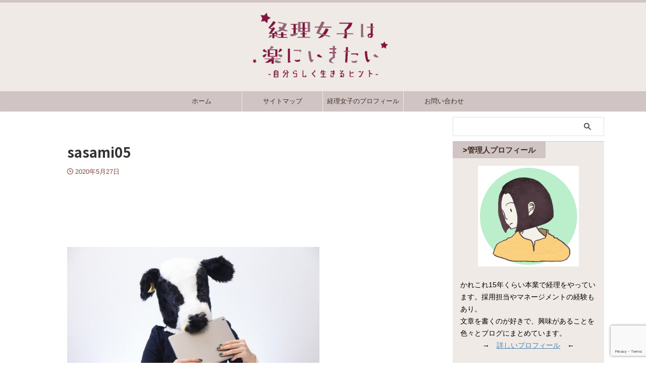

--- FILE ---
content_type: text/html; charset=UTF-8
request_url: https://inainaba.net/torisasami/sasami05/
body_size: 15228
content:

<!DOCTYPE html>
<!--[if lt IE 7]>
<html class="ie6" lang="ja"> <![endif]-->
<!--[if IE 7]>
<html class="i7" lang="ja"> <![endif]-->
<!--[if IE 8]>
<html class="ie" lang="ja"> <![endif]-->
<!--[if gt IE 8]><!-->
<html lang="ja" class="s-navi-search-overlay ">
	<!--<![endif]-->
	<head prefix="og: http://ogp.me/ns# fb: http://ogp.me/ns/fb# article: http://ogp.me/ns/article#">
		
	<!-- Global site tag (gtag.js) - Google Analytics -->
	<script async src="https://www.googletagmanager.com/gtag/js?id=UA-115065264-1"></script>
	<script>
	  window.dataLayer = window.dataLayer || [];
	  function gtag(){dataLayer.push(arguments);}
	  gtag('js', new Date());

	  gtag('config', 'UA-115065264-1');
	</script>
			<meta charset="UTF-8" >
		<meta name="viewport" content="width=device-width,initial-scale=1.0,user-scalable=no,viewport-fit=cover">
		<meta name="format-detection" content="telephone=no" >
		<meta name="referrer" content="no-referrer-when-downgrade"/>

					<meta name="robots" content="noindex,follow">
		
		<link rel="alternate" type="application/rss+xml" title="経理女子は楽にいきたい RSS Feed" href="https://inainaba.net/feed/" />
		<link rel="pingback" href="https://inainaba.net/xmlrpc.php" >
		<!--[if lt IE 9]>
		<script src="https://inainaba.net/wp-content/themes/affinger/js/html5shiv.js"></script>
		<![endif]-->
				<meta name='robots' content='max-image-preview:large' />
		<style>img:is([sizes="auto" i], [sizes^="auto," i]) { contain-intrinsic-size: 3000px 1500px }</style>
		<title>sasami05 - 経理女子は楽にいきたい</title>
<link rel='dns-prefetch' href='//webfonts.xserver.jp' />
<link rel='dns-prefetch' href='//ajax.googleapis.com' />
<script type="text/javascript">
/* <![CDATA[ */
window._wpemojiSettings = {"baseUrl":"https:\/\/s.w.org\/images\/core\/emoji\/15.0.3\/72x72\/","ext":".png","svgUrl":"https:\/\/s.w.org\/images\/core\/emoji\/15.0.3\/svg\/","svgExt":".svg","source":{"concatemoji":"https:\/\/inainaba.net\/wp-includes\/js\/wp-emoji-release.min.js?ver=6.5.3"}};
/*! This file is auto-generated */
!function(i,n){var o,s,e;function c(e){try{var t={supportTests:e,timestamp:(new Date).valueOf()};sessionStorage.setItem(o,JSON.stringify(t))}catch(e){}}function p(e,t,n){e.clearRect(0,0,e.canvas.width,e.canvas.height),e.fillText(t,0,0);var t=new Uint32Array(e.getImageData(0,0,e.canvas.width,e.canvas.height).data),r=(e.clearRect(0,0,e.canvas.width,e.canvas.height),e.fillText(n,0,0),new Uint32Array(e.getImageData(0,0,e.canvas.width,e.canvas.height).data));return t.every(function(e,t){return e===r[t]})}function u(e,t,n){switch(t){case"flag":return n(e,"\ud83c\udff3\ufe0f\u200d\u26a7\ufe0f","\ud83c\udff3\ufe0f\u200b\u26a7\ufe0f")?!1:!n(e,"\ud83c\uddfa\ud83c\uddf3","\ud83c\uddfa\u200b\ud83c\uddf3")&&!n(e,"\ud83c\udff4\udb40\udc67\udb40\udc62\udb40\udc65\udb40\udc6e\udb40\udc67\udb40\udc7f","\ud83c\udff4\u200b\udb40\udc67\u200b\udb40\udc62\u200b\udb40\udc65\u200b\udb40\udc6e\u200b\udb40\udc67\u200b\udb40\udc7f");case"emoji":return!n(e,"\ud83d\udc26\u200d\u2b1b","\ud83d\udc26\u200b\u2b1b")}return!1}function f(e,t,n){var r="undefined"!=typeof WorkerGlobalScope&&self instanceof WorkerGlobalScope?new OffscreenCanvas(300,150):i.createElement("canvas"),a=r.getContext("2d",{willReadFrequently:!0}),o=(a.textBaseline="top",a.font="600 32px Arial",{});return e.forEach(function(e){o[e]=t(a,e,n)}),o}function t(e){var t=i.createElement("script");t.src=e,t.defer=!0,i.head.appendChild(t)}"undefined"!=typeof Promise&&(o="wpEmojiSettingsSupports",s=["flag","emoji"],n.supports={everything:!0,everythingExceptFlag:!0},e=new Promise(function(e){i.addEventListener("DOMContentLoaded",e,{once:!0})}),new Promise(function(t){var n=function(){try{var e=JSON.parse(sessionStorage.getItem(o));if("object"==typeof e&&"number"==typeof e.timestamp&&(new Date).valueOf()<e.timestamp+604800&&"object"==typeof e.supportTests)return e.supportTests}catch(e){}return null}();if(!n){if("undefined"!=typeof Worker&&"undefined"!=typeof OffscreenCanvas&&"undefined"!=typeof URL&&URL.createObjectURL&&"undefined"!=typeof Blob)try{var e="postMessage("+f.toString()+"("+[JSON.stringify(s),u.toString(),p.toString()].join(",")+"));",r=new Blob([e],{type:"text/javascript"}),a=new Worker(URL.createObjectURL(r),{name:"wpTestEmojiSupports"});return void(a.onmessage=function(e){c(n=e.data),a.terminate(),t(n)})}catch(e){}c(n=f(s,u,p))}t(n)}).then(function(e){for(var t in e)n.supports[t]=e[t],n.supports.everything=n.supports.everything&&n.supports[t],"flag"!==t&&(n.supports.everythingExceptFlag=n.supports.everythingExceptFlag&&n.supports[t]);n.supports.everythingExceptFlag=n.supports.everythingExceptFlag&&!n.supports.flag,n.DOMReady=!1,n.readyCallback=function(){n.DOMReady=!0}}).then(function(){return e}).then(function(){var e;n.supports.everything||(n.readyCallback(),(e=n.source||{}).concatemoji?t(e.concatemoji):e.wpemoji&&e.twemoji&&(t(e.twemoji),t(e.wpemoji)))}))}((window,document),window._wpemojiSettings);
/* ]]> */
</script>
<style id='wp-emoji-styles-inline-css' type='text/css'>

	img.wp-smiley, img.emoji {
		display: inline !important;
		border: none !important;
		box-shadow: none !important;
		height: 1em !important;
		width: 1em !important;
		margin: 0 0.07em !important;
		vertical-align: -0.1em !important;
		background: none !important;
		padding: 0 !important;
	}
</style>
<link rel='stylesheet' id='wp-block-library-css' href='https://inainaba.net/wp-includes/css/dist/block-library/style.min.css?ver=6.5.3' type='text/css' media='all' />
<link rel='stylesheet' id='quads-style-css-css' href='https://inainaba.net/wp-content/plugins/quick-adsense-reloaded/includes/gutenberg/dist/blocks.style.build.css?ver=2.0.98.1' type='text/css' media='all' />
<style id='classic-theme-styles-inline-css' type='text/css'>
/*! This file is auto-generated */
.wp-block-button__link{color:#fff;background-color:#32373c;border-radius:9999px;box-shadow:none;text-decoration:none;padding:calc(.667em + 2px) calc(1.333em + 2px);font-size:1.125em}.wp-block-file__button{background:#32373c;color:#fff;text-decoration:none}
</style>
<style id='global-styles-inline-css' type='text/css'>
body{--wp--preset--color--black: #000000;--wp--preset--color--cyan-bluish-gray: #abb8c3;--wp--preset--color--white: #ffffff;--wp--preset--color--pale-pink: #f78da7;--wp--preset--color--vivid-red: #cf2e2e;--wp--preset--color--luminous-vivid-orange: #ff6900;--wp--preset--color--luminous-vivid-amber: #fcb900;--wp--preset--color--light-green-cyan: #eefaff;--wp--preset--color--vivid-green-cyan: #00d084;--wp--preset--color--pale-cyan-blue: #8ed1fc;--wp--preset--color--vivid-cyan-blue: #0693e3;--wp--preset--color--vivid-purple: #9b51e0;--wp--preset--color--soft-red: #e92f3d;--wp--preset--color--light-grayish-red: #fdf0f2;--wp--preset--color--vivid-yellow: #ffc107;--wp--preset--color--very-pale-yellow: #fffde7;--wp--preset--color--very-light-gray: #fafafa;--wp--preset--color--very-dark-gray: #313131;--wp--preset--color--original-color-a: #43a047;--wp--preset--color--original-color-b: #795548;--wp--preset--color--original-color-c: #ec407a;--wp--preset--color--original-color-d: #9e9d24;--wp--preset--gradient--vivid-cyan-blue-to-vivid-purple: linear-gradient(135deg,rgba(6,147,227,1) 0%,rgb(155,81,224) 100%);--wp--preset--gradient--light-green-cyan-to-vivid-green-cyan: linear-gradient(135deg,rgb(122,220,180) 0%,rgb(0,208,130) 100%);--wp--preset--gradient--luminous-vivid-amber-to-luminous-vivid-orange: linear-gradient(135deg,rgba(252,185,0,1) 0%,rgba(255,105,0,1) 100%);--wp--preset--gradient--luminous-vivid-orange-to-vivid-red: linear-gradient(135deg,rgba(255,105,0,1) 0%,rgb(207,46,46) 100%);--wp--preset--gradient--very-light-gray-to-cyan-bluish-gray: linear-gradient(135deg,rgb(238,238,238) 0%,rgb(169,184,195) 100%);--wp--preset--gradient--cool-to-warm-spectrum: linear-gradient(135deg,rgb(74,234,220) 0%,rgb(151,120,209) 20%,rgb(207,42,186) 40%,rgb(238,44,130) 60%,rgb(251,105,98) 80%,rgb(254,248,76) 100%);--wp--preset--gradient--blush-light-purple: linear-gradient(135deg,rgb(255,206,236) 0%,rgb(152,150,240) 100%);--wp--preset--gradient--blush-bordeaux: linear-gradient(135deg,rgb(254,205,165) 0%,rgb(254,45,45) 50%,rgb(107,0,62) 100%);--wp--preset--gradient--luminous-dusk: linear-gradient(135deg,rgb(255,203,112) 0%,rgb(199,81,192) 50%,rgb(65,88,208) 100%);--wp--preset--gradient--pale-ocean: linear-gradient(135deg,rgb(255,245,203) 0%,rgb(182,227,212) 50%,rgb(51,167,181) 100%);--wp--preset--gradient--electric-grass: linear-gradient(135deg,rgb(202,248,128) 0%,rgb(113,206,126) 100%);--wp--preset--gradient--midnight: linear-gradient(135deg,rgb(2,3,129) 0%,rgb(40,116,252) 100%);--wp--preset--font-size--small: .8em;--wp--preset--font-size--medium: 20px;--wp--preset--font-size--large: 1.5em;--wp--preset--font-size--x-large: 42px;--wp--preset--font-size--st-regular: 1em;--wp--preset--font-size--huge: 3em;--wp--preset--spacing--20: 0.44rem;--wp--preset--spacing--30: 0.67rem;--wp--preset--spacing--40: 1rem;--wp--preset--spacing--50: 1.5rem;--wp--preset--spacing--60: 2.25rem;--wp--preset--spacing--70: 3.38rem;--wp--preset--spacing--80: 5.06rem;--wp--preset--shadow--natural: 6px 6px 9px rgba(0, 0, 0, 0.2);--wp--preset--shadow--deep: 12px 12px 50px rgba(0, 0, 0, 0.4);--wp--preset--shadow--sharp: 6px 6px 0px rgba(0, 0, 0, 0.2);--wp--preset--shadow--outlined: 6px 6px 0px -3px rgba(255, 255, 255, 1), 6px 6px rgba(0, 0, 0, 1);--wp--preset--shadow--crisp: 6px 6px 0px rgba(0, 0, 0, 1);}:where(.is-layout-flex){gap: 0.5em;}:where(.is-layout-grid){gap: 0.5em;}body .is-layout-flex{display: flex;}body .is-layout-flex{flex-wrap: wrap;align-items: center;}body .is-layout-flex > *{margin: 0;}body .is-layout-grid{display: grid;}body .is-layout-grid > *{margin: 0;}:where(.wp-block-columns.is-layout-flex){gap: 2em;}:where(.wp-block-columns.is-layout-grid){gap: 2em;}:where(.wp-block-post-template.is-layout-flex){gap: 1.25em;}:where(.wp-block-post-template.is-layout-grid){gap: 1.25em;}.has-black-color{color: var(--wp--preset--color--black) !important;}.has-cyan-bluish-gray-color{color: var(--wp--preset--color--cyan-bluish-gray) !important;}.has-white-color{color: var(--wp--preset--color--white) !important;}.has-pale-pink-color{color: var(--wp--preset--color--pale-pink) !important;}.has-vivid-red-color{color: var(--wp--preset--color--vivid-red) !important;}.has-luminous-vivid-orange-color{color: var(--wp--preset--color--luminous-vivid-orange) !important;}.has-luminous-vivid-amber-color{color: var(--wp--preset--color--luminous-vivid-amber) !important;}.has-light-green-cyan-color{color: var(--wp--preset--color--light-green-cyan) !important;}.has-vivid-green-cyan-color{color: var(--wp--preset--color--vivid-green-cyan) !important;}.has-pale-cyan-blue-color{color: var(--wp--preset--color--pale-cyan-blue) !important;}.has-vivid-cyan-blue-color{color: var(--wp--preset--color--vivid-cyan-blue) !important;}.has-vivid-purple-color{color: var(--wp--preset--color--vivid-purple) !important;}.has-black-background-color{background-color: var(--wp--preset--color--black) !important;}.has-cyan-bluish-gray-background-color{background-color: var(--wp--preset--color--cyan-bluish-gray) !important;}.has-white-background-color{background-color: var(--wp--preset--color--white) !important;}.has-pale-pink-background-color{background-color: var(--wp--preset--color--pale-pink) !important;}.has-vivid-red-background-color{background-color: var(--wp--preset--color--vivid-red) !important;}.has-luminous-vivid-orange-background-color{background-color: var(--wp--preset--color--luminous-vivid-orange) !important;}.has-luminous-vivid-amber-background-color{background-color: var(--wp--preset--color--luminous-vivid-amber) !important;}.has-light-green-cyan-background-color{background-color: var(--wp--preset--color--light-green-cyan) !important;}.has-vivid-green-cyan-background-color{background-color: var(--wp--preset--color--vivid-green-cyan) !important;}.has-pale-cyan-blue-background-color{background-color: var(--wp--preset--color--pale-cyan-blue) !important;}.has-vivid-cyan-blue-background-color{background-color: var(--wp--preset--color--vivid-cyan-blue) !important;}.has-vivid-purple-background-color{background-color: var(--wp--preset--color--vivid-purple) !important;}.has-black-border-color{border-color: var(--wp--preset--color--black) !important;}.has-cyan-bluish-gray-border-color{border-color: var(--wp--preset--color--cyan-bluish-gray) !important;}.has-white-border-color{border-color: var(--wp--preset--color--white) !important;}.has-pale-pink-border-color{border-color: var(--wp--preset--color--pale-pink) !important;}.has-vivid-red-border-color{border-color: var(--wp--preset--color--vivid-red) !important;}.has-luminous-vivid-orange-border-color{border-color: var(--wp--preset--color--luminous-vivid-orange) !important;}.has-luminous-vivid-amber-border-color{border-color: var(--wp--preset--color--luminous-vivid-amber) !important;}.has-light-green-cyan-border-color{border-color: var(--wp--preset--color--light-green-cyan) !important;}.has-vivid-green-cyan-border-color{border-color: var(--wp--preset--color--vivid-green-cyan) !important;}.has-pale-cyan-blue-border-color{border-color: var(--wp--preset--color--pale-cyan-blue) !important;}.has-vivid-cyan-blue-border-color{border-color: var(--wp--preset--color--vivid-cyan-blue) !important;}.has-vivid-purple-border-color{border-color: var(--wp--preset--color--vivid-purple) !important;}.has-vivid-cyan-blue-to-vivid-purple-gradient-background{background: var(--wp--preset--gradient--vivid-cyan-blue-to-vivid-purple) !important;}.has-light-green-cyan-to-vivid-green-cyan-gradient-background{background: var(--wp--preset--gradient--light-green-cyan-to-vivid-green-cyan) !important;}.has-luminous-vivid-amber-to-luminous-vivid-orange-gradient-background{background: var(--wp--preset--gradient--luminous-vivid-amber-to-luminous-vivid-orange) !important;}.has-luminous-vivid-orange-to-vivid-red-gradient-background{background: var(--wp--preset--gradient--luminous-vivid-orange-to-vivid-red) !important;}.has-very-light-gray-to-cyan-bluish-gray-gradient-background{background: var(--wp--preset--gradient--very-light-gray-to-cyan-bluish-gray) !important;}.has-cool-to-warm-spectrum-gradient-background{background: var(--wp--preset--gradient--cool-to-warm-spectrum) !important;}.has-blush-light-purple-gradient-background{background: var(--wp--preset--gradient--blush-light-purple) !important;}.has-blush-bordeaux-gradient-background{background: var(--wp--preset--gradient--blush-bordeaux) !important;}.has-luminous-dusk-gradient-background{background: var(--wp--preset--gradient--luminous-dusk) !important;}.has-pale-ocean-gradient-background{background: var(--wp--preset--gradient--pale-ocean) !important;}.has-electric-grass-gradient-background{background: var(--wp--preset--gradient--electric-grass) !important;}.has-midnight-gradient-background{background: var(--wp--preset--gradient--midnight) !important;}.has-small-font-size{font-size: var(--wp--preset--font-size--small) !important;}.has-medium-font-size{font-size: var(--wp--preset--font-size--medium) !important;}.has-large-font-size{font-size: var(--wp--preset--font-size--large) !important;}.has-x-large-font-size{font-size: var(--wp--preset--font-size--x-large) !important;}
.wp-block-navigation a:where(:not(.wp-element-button)){color: inherit;}
:where(.wp-block-post-template.is-layout-flex){gap: 1.25em;}:where(.wp-block-post-template.is-layout-grid){gap: 1.25em;}
:where(.wp-block-columns.is-layout-flex){gap: 2em;}:where(.wp-block-columns.is-layout-grid){gap: 2em;}
.wp-block-pullquote{font-size: 1.5em;line-height: 1.6;}
</style>
<link rel='stylesheet' id='contact-form-7-css' href='https://inainaba.net/wp-content/plugins/contact-form-7/includes/css/styles.css?ver=5.9.8' type='text/css' media='all' />
<link rel='stylesheet' id='st-af-cpt-css' href='https://inainaba.net/wp-content/plugins/st-af-cpt/assets/css/style.css?ver=1.0.0' type='text/css' media='all' />
<link rel='stylesheet' id='normalize-css' href='https://inainaba.net/wp-content/themes/affinger/css/normalize.css?ver=1.5.9' type='text/css' media='all' />
<link rel='stylesheet' id='st_svg-css' href='https://inainaba.net/wp-content/themes/affinger/st_svg/style.css?ver=6.5.3' type='text/css' media='all' />
<link rel='stylesheet' id='slick-css' href='https://inainaba.net/wp-content/themes/affinger/vendor/slick/slick.css?ver=1.8.0' type='text/css' media='all' />
<link rel='stylesheet' id='slick-theme-css' href='https://inainaba.net/wp-content/themes/affinger/vendor/slick/slick-theme.css?ver=1.8.0' type='text/css' media='all' />
<link rel='stylesheet' id='fonts-googleapis-notosansjp-css' href='//fonts.googleapis.com/css?family=Noto+Sans+JP%3A400%2C700&#038;display=swap&#038;subset=japanese&#038;ver=6.5.3' type='text/css' media='all' />
<link rel='stylesheet' id='style-css' href='https://inainaba.net/wp-content/themes/affinger/style.css?ver=6.5.3' type='text/css' media='all' />
<link rel='stylesheet' id='child-style-css' href='https://inainaba.net/wp-content/themes/affinger-child/style.css?ver=6.5.3' type='text/css' media='all' />
<link rel='stylesheet' id='single-css' href='https://inainaba.net/wp-content/themes/affinger/st-rankcss.php' type='text/css' media='all' />
<link rel='stylesheet' id='st-themecss-css' href='https://inainaba.net/wp-content/themes/affinger/st-themecss-loader.php?ver=6.5.3' type='text/css' media='all' />
<script type="text/javascript" src="//ajax.googleapis.com/ajax/libs/jquery/1.11.3/jquery.min.js?ver=1.11.3" id="jquery-js"></script>
<script type="text/javascript" src="//webfonts.xserver.jp/js/xserverv3.js?fadein=0&amp;ver=2.0.9" id="typesquare_std-js"></script>
<link rel="https://api.w.org/" href="https://inainaba.net/wp-json/" /><link rel="alternate" type="application/json" href="https://inainaba.net/wp-json/wp/v2/media/681" /><link rel='shortlink' href='https://inainaba.net/?p=681' />
<link rel="alternate" type="application/json+oembed" href="https://inainaba.net/wp-json/oembed/1.0/embed?url=https%3A%2F%2Finainaba.net%2Ftorisasami%2Fsasami05%2F" />
<link rel="alternate" type="text/xml+oembed" href="https://inainaba.net/wp-json/oembed/1.0/embed?url=https%3A%2F%2Finainaba.net%2Ftorisasami%2Fsasami05%2F&#038;format=xml" />
<script>document.cookie = 'quads_browser_width='+screen.width;</script><meta name="google-site-verification" content="dJzpnyzBJ3i8vIahOQxVnPrR7MNKhcSJFaX9OHS-eyA" />
<script data-ad-client="ca-pub-8413039181678222" async src="https://pagead2.googlesyndication.com/pagead/js/adsbygoogle.js"></script>
<link rel="icon" href="https://inainaba.net/wp-content/uploads/2021/01/2f92d80f76c066bb6395023b3c67d80d-100x100.png" sizes="32x32" />
<link rel="icon" href="https://inainaba.net/wp-content/uploads/2021/01/2f92d80f76c066bb6395023b3c67d80d.png" sizes="192x192" />
<link rel="apple-touch-icon" href="https://inainaba.net/wp-content/uploads/2021/01/2f92d80f76c066bb6395023b3c67d80d.png" />
<meta name="msapplication-TileImage" content="https://inainaba.net/wp-content/uploads/2021/01/2f92d80f76c066bb6395023b3c67d80d.png" />
		
<!-- OGP -->

<meta property="og:type" content="article">
<meta property="og:title" content="sasami05">
<meta property="og:url" content="https://inainaba.net/torisasami/sasami05/">
<meta property="og:description" content="">
<meta property="og:site_name" content="経理女子は楽にいきたい">
<meta property="og:image" content="https://inainaba.net/wp-content/uploads/2020/05/sasami05-500x333.jpg">


	<meta property="article:published_time" content="2020-05-27T22:04:24+09:00" />
		<meta property="article:author" content="経理女子" />

				<meta name="twitter:card" content="summary_large_image">
	
	<meta name="twitter:site" content="@inainabanet">
	<meta name="twitter:title" content="sasami05">
	<meta name="twitter:description" content="">
	<meta name="twitter:image" content="https://inainaba.net/wp-content/uploads/2020/05/sasami05-500x333.jpg">
<!-- /OGP -->
		


<script>
	(function (window, document, $, undefined) {
		'use strict';

		var SlideBox = (function () {
			/**
			 * @param $element
			 *
			 * @constructor
			 */
			function SlideBox($element) {
				this._$element = $element;
			}

			SlideBox.prototype.$content = function () {
				return this._$element.find('[data-st-slidebox-content]');
			};

			SlideBox.prototype.$toggle = function () {
				return this._$element.find('[data-st-slidebox-toggle]');
			};

			SlideBox.prototype.$icon = function () {
				return this._$element.find('[data-st-slidebox-icon]');
			};

			SlideBox.prototype.$text = function () {
				return this._$element.find('[data-st-slidebox-text]');
			};

			SlideBox.prototype.is_expanded = function () {
				return !!(this._$element.filter('[data-st-slidebox-expanded="true"]').length);
			};

			SlideBox.prototype.expand = function () {
				var self = this;

				this.$content().slideDown()
					.promise()
					.then(function () {
						var $icon = self.$icon();
						var $text = self.$text();

						$icon.removeClass($icon.attr('data-st-slidebox-icon-collapsed'))
							.addClass($icon.attr('data-st-slidebox-icon-expanded'))

						$text.text($text.attr('data-st-slidebox-text-expanded'))

						self._$element.removeClass('is-collapsed')
							.addClass('is-expanded');

						self._$element.attr('data-st-slidebox-expanded', 'true');
					});
			};

			SlideBox.prototype.collapse = function () {
				var self = this;

				this.$content().slideUp()
					.promise()
					.then(function () {
						var $icon = self.$icon();
						var $text = self.$text();

						$icon.removeClass($icon.attr('data-st-slidebox-icon-expanded'))
							.addClass($icon.attr('data-st-slidebox-icon-collapsed'))

						$text.text($text.attr('data-st-slidebox-text-collapsed'))

						self._$element.removeClass('is-expanded')
							.addClass('is-collapsed');

						self._$element.attr('data-st-slidebox-expanded', 'false');
					});
			};

			SlideBox.prototype.toggle = function () {
				if (this.is_expanded()) {
					this.collapse();
				} else {
					this.expand();
				}
			};

			SlideBox.prototype.add_event_listeners = function () {
				var self = this;

				this.$toggle().on('click', function (event) {
					self.toggle();
				});
			};

			SlideBox.prototype.initialize = function () {
				this.add_event_listeners();
			};

			return SlideBox;
		}());

		function on_ready() {
			var slideBoxes = [];

			$('[data-st-slidebox]').each(function () {
				var $element = $(this);
				var slideBox = new SlideBox($element);

				slideBoxes.push(slideBox);

				slideBox.initialize();
			});

			return slideBoxes;
		}

		$(on_ready);
	}(window, window.document, jQuery));
</script>

	<script>
		(function (window, document, $, undefined) {
			'use strict';

			$(function(){
			$('.post h2:not([class^="is-style-st-heading-custom-"]):not([class*=" is-style-st-heading-custom-"]):not(.st-css-no2) , .h2modoki').wrapInner('<span class="st-dash-design"></span>');
			})
		}(window, window.document, jQuery));
	</script>

<script>
	(function (window, document, $, undefined) {
		'use strict';

		$(function(){
			/* 第一階層のみの目次にクラスを挿入 */
			$("#toc_container:not(:has(ul ul))").addClass("only-toc");
			/* アコーディオンメニュー内のカテゴリーにクラス追加 */
			$(".st-ac-box ul:has(.cat-item)").each(function(){
				$(this).addClass("st-ac-cat");
			});
		});
	}(window, window.document, jQuery));
</script>

<script>
	(function (window, document, $, undefined) {
		'use strict';

		$(function(){
									$('.st-star').parent('.rankh4').css('padding-bottom','5px'); // スターがある場合のランキング見出し調整
		});
	}(window, window.document, jQuery));
</script>



	<script>
		(function (window, document, $, undefined) {
			'use strict';

			$(function() {
				$('.is-style-st-paragraph-kaiwa').wrapInner('<span class="st-paragraph-kaiwa-text">');
			});
		}(window, window.document, jQuery));
	</script>

	<script>
		(function (window, document, $, undefined) {
			'use strict';

			$(function() {
				$('.is-style-st-paragraph-kaiwa-b').wrapInner('<span class="st-paragraph-kaiwa-text">');
			});
		}(window, window.document, jQuery));
	</script>

<script>
	/* Gutenbergスタイルを調整 */
	(function (window, document, $, undefined) {
		'use strict';

		$(function() {
			$( '[class^="is-style-st-paragraph-"],[class*=" is-style-st-paragraph-"]' ).wrapInner( '<span class="st-noflex"></span>' );
		});
	}(window, window.document, jQuery));
</script>



			</head>
	<body class="attachment attachment-template-default single single-attachment postid-681 attachmentid-681 attachment-jpeg not-front-page" >				<div id="st-ami">
				<div id="wrapper" class="" ontouchstart="">
				<div id="wrapper-in">

					

<header id="st-headwide">
	<div id="header-full">
		<div id="headbox-bg">
			<div id="headbox">

					<nav id="s-navi" class="pcnone" data-st-nav data-st-nav-type="normal">
		<dl class="acordion is-active" data-st-nav-primary>
			<dt class="trigger">
				<p class="acordion_button"><span class="op op-menu"><i class="st-fa st-svg-menu"></i></span></p>

				
									<div id="st-mobile-logo"></div>
				
				<!-- 追加メニュー -->
				
				<!-- 追加メニュー2 -->
				
			</dt>

			<dd class="acordion_tree">
				<div class="acordion_tree_content">

					
					
					<div class="clear"></div>

					
				</div>
			</dd>

					</dl>

					</nav>

									<div id="header-l">
						
						<div id="st-text-logo">
								<!-- ロゴ又はブログ名 -->
    					<p class="sitename sitename-only"><a href="https://inainaba.net/">
                					<img class="sitename-only-img" src="https://inainaba.net/wp-content/uploads/2021/01/6c136f6f8abbae1a80256459441c8218-e1610844299148.png" width="300" height="150" alt="経理女子は楽にいきたい">                            </a></p>
            
						</div>
					</div><!-- /#header-l -->
				
				<div id="header-r" class="smanone">
					
				</div><!-- /#header-r -->

			</div><!-- /#headbox -->
		</div><!-- /#headbox-bg clearfix -->

		
		
		
		
			

			<div id="gazou-wide">
					<div id="st-menubox">
			<div id="st-menuwide">
				<nav class="smanone clearfix"><ul id="menu-headder" class="menu"><li id="menu-item-225" class="menu-item menu-item-type-custom menu-item-object-custom menu-item-home menu-item-225"><a href="https://inainaba.net/">ホーム</a></li>
<li id="menu-item-231" class="menu-item menu-item-type-post_type menu-item-object-page menu-item-231"><a href="https://inainaba.net/sitemap/">サイトマップ</a></li>
<li id="menu-item-226" class="menu-item menu-item-type-post_type menu-item-object-page menu-item-226"><a href="https://inainaba.net/profile/">経理女子のプロフィール</a></li>
<li id="menu-item-227" class="menu-item menu-item-type-post_type menu-item-object-page menu-item-227"><a href="https://inainaba.net/mail/">お問い合わせ</a></li>
</ul></nav>			</div>
		</div>
										<div id="st-headerbox">
						<div id="st-header">
						</div>
					</div>
									</div>
		
	</div><!-- #header-full -->

	





</header>

					<div id="content-w">

						
						
	
			<div id="st-header-post-under-box" class="st-header-post-no-data "
		     style="">
			<div class="st-dark-cover">
							</div>
		</div>
	
<div id="content" class="clearfix">
	<div id="contentInner">
		<main>
			<article>
														<div id="post-681" class="post st-custom post-681 attachment type-attachment status-inherit hentry">
				
					
					
					
					<!--ぱんくず -->
										<!--/ ぱんくず -->

					<!--ループ開始 -->
															
																									<p class="st-catgroup">
																							</p>
						
						<h1 class="entry-title">sasami05</h1>

						
	<div class="blogbox ">
		<p><span class="kdate">
								<i class="st-fa st-svg-clock-o"></i><time class="updated" datetime="2020-05-27T22:04:24+0900">2020年5月27日</time>
						</span></p>
	</div>
					
					
					
					<div class="mainbox">
						<div id="nocopy" ><!-- コピー禁止エリアここから -->
																						
							
																								<div id="custom_html-8" class="widget_text st-widgets-box pc-widgets-top widget_custom_html"><div class="textwidget custom-html-widget"><script async src="https://pagead2.googlesyndication.com/pagead/js/adsbygoogle.js"></script>
<!-- header -->
<ins class="adsbygoogle"
     style="display:block"
     data-ad-client="ca-pub-8413039181678222"
     data-ad-slot="3327180697"
     data-ad-format="horizontal"
     data-full-width-responsive="true"></ins>
<script>
     (adsbygoogle = window.adsbygoogle || []).push({});
</script></div></div>															
							<div class="entry-content">
								<p class="attachment"><a href='https://inainaba.net/wp-content/uploads/2020/05/sasami05.jpg'><img decoding="async" width="500" height="333" src="https://inainaba.net/wp-content/uploads/2020/05/sasami05-500x333.jpg" class="attachment-medium size-medium" alt="" srcset="https://inainaba.net/wp-content/uploads/2020/05/sasami05-500x333.jpg 500w, https://inainaba.net/wp-content/uploads/2020/05/sasami05-900x600.jpg 900w, https://inainaba.net/wp-content/uploads/2020/05/sasami05-300x200.jpg 300w, https://inainaba.net/wp-content/uploads/2020/05/sasami05-768x512.jpg 768w, https://inainaba.net/wp-content/uploads/2020/05/sasami05-1536x1023.jpg 1536w, https://inainaba.net/wp-content/uploads/2020/05/sasami05.jpg 1600w" sizes="(max-width: 500px) 100vw, 500px" /></a></p>
							</div>
						</div><!-- コピー禁止エリアここまで -->

												
					<div class="adbox">
				
									<div class="textwidget custom-html-widget"><script async src="https://pagead2.googlesyndication.com/pagead/js/adsbygoogle.js"></script>
<!-- 336px 1 -->
<ins class="adsbygoogle"
     style="display:inline-block;width:336px;height:280px"
     data-ad-client="ca-pub-8413039181678222"
     data-ad-slot="6307549320"></ins>
<script>
     (adsbygoogle = window.adsbygoogle || []).push({});
</script></div>					
	
									<div style="padding-top:10px;">
						
					<div class="textwidget custom-html-widget"><script async src="https://pagead2.googlesyndication.com/pagead/js/adsbygoogle.js"></script>
<!-- 336px 2 -->
<ins class="adsbygoogle"
     style="display:inline-block;width:336px;height:280px"
     data-ad-client="ca-pub-8413039181678222"
     data-ad-slot="3785613175"></ins>
<script>
     (adsbygoogle = window.adsbygoogle || []).push({});
</script></div>		
	
					</div>
							</div>
			

						
					</div><!-- .mainboxここまで -->

																
					
					
	
	<div class="sns st-sns-singular">
	<ul class="clearfix">
					<!--ツイートボタン-->
			<li class="twitter">
			<a rel="nofollow" onclick="window.open('//twitter.com/intent/tweet?url=https%3A%2F%2Finainaba.net%2Ftorisasami%2Fsasami05%2F&text=sasami05&via=inainabanet&tw_p=tweetbutton', '', 'width=500,height=450'); return false;" title="twitter"><i class="st-fa st-svg-twitter"></i><span class="snstext " >Post</span></a>
			</li>
		
					<!--シェアボタン-->
			<li class="facebook">
			<a href="//www.facebook.com/sharer.php?src=bm&u=https%3A%2F%2Finainaba.net%2Ftorisasami%2Fsasami05%2F&t=sasami05" target="_blank" rel="nofollow noopener" title="facebook"><i class="st-fa st-svg-facebook"></i><span class="snstext " >Share</span>
			</a>
			</li>
		
		
					<!--はてブボタン-->
			<li class="hatebu">
				<a href="//b.hatena.ne.jp/entry/https://inainaba.net/torisasami/sasami05/" class="hatena-bookmark-button" data-hatena-bookmark-layout="simple" title="sasami05" rel="nofollow" title="hatenabookmark"><i class="st-fa st-svg-hateb"></i><span class="snstext " >Hatena</span>
				</a><script type="text/javascript" src="//b.st-hatena.com/js/bookmark_button.js" charset="utf-8" async="async"></script>

			</li>
		
		
					<!--LINEボタン-->
			<li class="line">
			<a href="//line.me/R/msg/text/?sasami05%0Ahttps%3A%2F%2Finainaba.net%2Ftorisasami%2Fsasami05%2F" target="_blank" rel="nofollow noopener" title="line"><i class="st-fa st-svg-line" aria-hidden="true"></i><span class="snstext" >LINE</span></a>
			</li>
		
		
		
	</ul>

	</div>

											
											<p class="tagst">
							<i class="st-fa st-svg-folder-open-o" aria-hidden="true"></i>-<br/>
													</p>
					
					<aside>
						<p class="author" style="display:none;"><a href="https://inainaba.net/author/yuuki/" title="経理女子" class="vcard author"><span class="fn">author</span></a></p>
																		<!--ループ終了-->

						
						<!--関連記事-->
						
	
	<h4 class="point"><span class="point-in">関連記事</span></h4>

	
<div class="kanren" data-st-load-more-content
     data-st-load-more-id="ca16872e-6476-47c7-abfc-d39853d2a343">
			
			
						
			<dl class="clearfix">
				<dt><a href="https://inainaba.net/amaminokurousagi/">
						
															<img width="300" height="169" src="https://inainaba.net/wp-content/uploads/2020/06/0d7ce5f1f0d9445066529f0bb97a3138-300x169.png" class="attachment-thumbnail size-thumbnail wp-post-image" alt="アマミノクロウサギ物語" decoding="async" srcset="https://inainaba.net/wp-content/uploads/2020/06/0d7ce5f1f0d9445066529f0bb97a3138-300x169.png 300w, https://inainaba.net/wp-content/uploads/2020/06/0d7ce5f1f0d9445066529f0bb97a3138-500x281.png 500w, https://inainaba.net/wp-content/uploads/2020/06/0d7ce5f1f0d9445066529f0bb97a3138-900x506.png 900w, https://inainaba.net/wp-content/uploads/2020/06/0d7ce5f1f0d9445066529f0bb97a3138-768x432.png 768w, https://inainaba.net/wp-content/uploads/2020/06/0d7ce5f1f0d9445066529f0bb97a3138-1536x864.png 1536w, https://inainaba.net/wp-content/uploads/2020/06/0d7ce5f1f0d9445066529f0bb97a3138-2048x1152.png 2048w" sizes="(max-width: 300px) 100vw, 300px" />							
											</a></dt>
				<dd>
					
	
	<p class="st-catgroup itiran-category">
		<a href="https://inainaba.net/category/interest/zatugaku/" title="View all posts in 知っておきたい雑学" rel="category tag"><span class="catname st-catid60">知っておきたい雑学</span></a> <a href="https://inainaba.net/category/interest/" title="View all posts in 知っておきたいあれやこれ" rel="category tag"><span class="catname st-catid24">知っておきたいあれやこれ</span></a>	</p>

					<h5 class="kanren-t">
						<a href="https://inainaba.net/amaminokurousagi/">絶滅危惧種のアマミノクロウサギは食害犯？絶滅危惧の原因や食害の現状</a>
					</h5>

						<div class="st-excerpt smanone">
		<p>アマミノクロウサギは奄美大島に生息する絶滅危惧種です。ただ、この絶滅危惧種が…どうやら特産のタンカンの木を食べて問題になっているらしい。絶滅危惧種だから数が少ないんじゃ…？今回はアマミノクロウサギが絶滅危惧種から食害になった理由を調べました。</p>
	</div>

					
				</dd>
			</dl>
		
			
						
			<dl class="clearfix">
				<dt><a href="https://inainaba.net/eitoburizzi/">
						
															<img width="300" height="169" src="https://inainaba.net/wp-content/uploads/2020/12/eitoburizzi-300x169.jpg" class="attachment-thumbnail size-thumbnail wp-post-image" alt="おもしろ荘で優勝！ 大注目の芸人コンビ エイトブリッジ" decoding="async" srcset="https://inainaba.net/wp-content/uploads/2020/12/eitoburizzi-300x169.jpg 300w, https://inainaba.net/wp-content/uploads/2020/12/eitoburizzi-500x281.jpg 500w, https://inainaba.net/wp-content/uploads/2020/12/eitoburizzi-900x506.jpg 900w, https://inainaba.net/wp-content/uploads/2020/12/eitoburizzi-768x432.jpg 768w, https://inainaba.net/wp-content/uploads/2020/12/eitoburizzi-1536x864.jpg 1536w, https://inainaba.net/wp-content/uploads/2020/12/eitoburizzi-2048x1152.jpg 2048w" sizes="(max-width: 300px) 100vw, 300px" />							
											</a></dt>
				<dd>
					
	
	<p class="st-catgroup itiran-category">
		<a href="https://inainaba.net/category/interest/wadai/" title="View all posts in 知っておきたい話題の〇〇" rel="category tag"><span class="catname st-catid59">知っておきたい話題の〇〇</span></a> <a href="https://inainaba.net/category/interest/" title="View all posts in 知っておきたいあれやこれ" rel="category tag"><span class="catname st-catid24">知っておきたいあれやこれ</span></a>	</p>

					<h5 class="kanren-t">
						<a href="https://inainaba.net/eitoburizzi/">【エイトブリッジって芸人知ってる？】おもしろ荘で有名人へ。ネタ（芸風）やコンビ名の由来、M-1の成績まとめ</a>
					</h5>

						<div class="st-excerpt smanone">
		<p>「エイトブリッジ」という芸人コンビを知っていますか？正月恒例番組の「おもしろ荘2020」で優勝を果たして一気に有名になったお二人のことを詳しく知らない人はまだまだ多いはず。料理芸人だったり、くりーむしちゅーの有田さんと関係があったり…？</p>
	</div>

					
				</dd>
			</dl>
		
			
						
			<dl class="clearfix">
				<dt><a href="https://inainaba.net/kaneka/">
						
															<img width="300" height="169" src="https://inainaba.net/wp-content/uploads/2020/10/f0c7d821b5f200d3437df3677ae9e7d7-300x169.jpg" class="attachment-thumbnail size-thumbnail wp-post-image" alt="パン好きのための究極の牛乳" decoding="async" srcset="https://inainaba.net/wp-content/uploads/2020/10/f0c7d821b5f200d3437df3677ae9e7d7-300x169.jpg 300w, https://inainaba.net/wp-content/uploads/2020/10/f0c7d821b5f200d3437df3677ae9e7d7-500x281.jpg 500w, https://inainaba.net/wp-content/uploads/2020/10/f0c7d821b5f200d3437df3677ae9e7d7-900x506.jpg 900w, https://inainaba.net/wp-content/uploads/2020/10/f0c7d821b5f200d3437df3677ae9e7d7-768x432.jpg 768w, https://inainaba.net/wp-content/uploads/2020/10/f0c7d821b5f200d3437df3677ae9e7d7-1536x864.jpg 1536w, https://inainaba.net/wp-content/uploads/2020/10/f0c7d821b5f200d3437df3677ae9e7d7-2048x1152.jpg 2048w" sizes="(max-width: 300px) 100vw, 300px" />							
											</a></dt>
				<dd>
					
	
	<p class="st-catgroup itiran-category">
		<a href="https://inainaba.net/category/happiness-to-eat/" title="View all posts in 食べる幸せ" rel="category tag"><span class="catname st-catid17">食べる幸せ</span></a>	</p>

					<h5 class="kanren-t">
						<a href="https://inainaba.net/kaneka/">カネカの「パン好きの牛乳」がついにスーパーにも。値段やカロリー、口コミは？</a>
					</h5>

						<div class="st-excerpt smanone">
		<p>「牛乳を飲むならパンを食べる。パンを食べるならカフェオレ」あなたは共感できますか？私は思わず、確かに！と言ってしまいました。そんな事実に気付いた会社が、パンに合うための究極の牛乳を作りました。それが「パン好きの牛乳」なんです。</p>
	</div>

					
				</dd>
			</dl>
		
			
						
			<dl class="clearfix">
				<dt><a href="https://inainaba.net/sohuru/">
						
															<img width="300" height="169" src="https://inainaba.net/wp-content/uploads/2020/12/42dd849696b76f15885d2decc815ad6d-300x169.jpg" class="attachment-thumbnail size-thumbnail wp-post-image" alt="ソフールヨーグルト" decoding="async" srcset="https://inainaba.net/wp-content/uploads/2020/12/42dd849696b76f15885d2decc815ad6d-300x169.jpg 300w, https://inainaba.net/wp-content/uploads/2020/12/42dd849696b76f15885d2decc815ad6d-500x281.jpg 500w, https://inainaba.net/wp-content/uploads/2020/12/42dd849696b76f15885d2decc815ad6d-900x506.jpg 900w, https://inainaba.net/wp-content/uploads/2020/12/42dd849696b76f15885d2decc815ad6d-768x432.jpg 768w, https://inainaba.net/wp-content/uploads/2020/12/42dd849696b76f15885d2decc815ad6d-1536x864.jpg 1536w, https://inainaba.net/wp-content/uploads/2020/12/42dd849696b76f15885d2decc815ad6d-2048x1152.jpg 2048w" sizes="(max-width: 300px) 100vw, 300px" />							
											</a></dt>
				<dd>
					
	
	<p class="st-catgroup itiran-category">
		<a href="https://inainaba.net/category/happiness-to-eat/yakult/" title="View all posts in 毎日飲みたいヤクルト" rel="category tag"><span class="catname st-catid52">毎日飲みたいヤクルト</span></a>	</p>

					<h5 class="kanren-t">
						<a href="https://inainaba.net/sohuru/">ソフールって知ってる？美味しいヨーグルトの効果や口コミを大調査！</a>
					</h5>

						<div class="st-excerpt smanone">
		<p>私には小さなころから定期的に食べたくなるヨーグルトがあります。 それは…ソフール！ コンビニやスーパーでも売っているお馴染みヨーグルトの１つですね。 他のバニラのような甘さと、他のヨーグルトとは少し違 ... </p>
	</div>

					
				</dd>
			</dl>
		
			
						
			<dl class="clearfix">
				<dt><a href="https://inainaba.net/torisasami/">
						
															<img width="300" height="169" src="https://inainaba.net/wp-content/uploads/2020/05/torisasami-300x169.png" class="attachment-thumbnail size-thumbnail wp-post-image" alt="鶏ささみは太るの？" decoding="async" srcset="https://inainaba.net/wp-content/uploads/2020/05/torisasami-300x169.png 300w, https://inainaba.net/wp-content/uploads/2020/05/torisasami-500x281.png 500w, https://inainaba.net/wp-content/uploads/2020/05/torisasami.png 560w" sizes="(max-width: 300px) 100vw, 300px" />							
											</a></dt>
				<dd>
					
	
	<p class="st-catgroup itiran-category">
		<a href="https://inainaba.net/category/interest/zatugaku/" title="View all posts in 知っておきたい雑学" rel="category tag"><span class="catname st-catid60">知っておきたい雑学</span></a> <a href="https://inainaba.net/category/interest/" title="View all posts in 知っておきたいあれやこれ" rel="category tag"><span class="catname st-catid24">知っておきたいあれやこれ</span></a>	</p>

					<h5 class="kanren-t">
						<a href="https://inainaba.net/torisasami/">鶏ささみは太るかも…？過剰ダイエットの罠？！</a>
					</h5>

						<div class="st-excerpt smanone">
		<p>「ちょっと最近身体が重いかも…」 そう思ったら、まず食事内容を見直す人が多いのでは？ &nbsp; &nbsp; 一般的に、鶏ささみはダイエットのときの定番食材ですよね。 低カロリーで食べやすく、たく ... </p>
	</div>

					
				</dd>
			</dl>
					</div>


						<!--ページナビ-->
						
<div class="p-navi clearfix">

	
	</div>

					</aside>

				</div>
				<!--/post-->
			</article>
		</main>
	</div>
	<!-- /#contentInner -->
	

	
			<div id="side">
			<aside>
									<div class="side-topad">
													<div id="search-4" class="side-widgets widget_search"><div id="search" class="search-custom-d">
	<form method="get" id="searchform" action="https://inainaba.net/">
		<label class="hidden" for="s">
					</label>
		<input type="text" placeholder="" value="" name="s" id="s" />
		<input type="submit" value="&#xf002;" class="st-fa" id="searchsubmit" />
	</form>
</div>
<!-- /stinger -->
</div><div id="news_widget-5" class="side-widgets widget_news_widget"><div class="freebox"><p class="p-free"><span class="p-entry-f">>管理人プロフィール</span></p><div class="free-inbox"><div class="textwidget"><ul><li><center><a href="https://inainaba.net/profile/"><img src="https://inainaba.net/wp-content/uploads/2021/01/a0ce1c00519829aa4c053cb092816c1b.jpg" align="center"  width="200"　height="200"></a></center><br />
かれこれ15年くらい本業で経理をやっています。採用担当やマネージメントの経験もあり。<br />
文章を書くのが好きで、興味があることを色々とブログにまとめています。<br />
<center>→　<a href="https://inainaba.net/profile/">詳しいプロフィール</a>　←</center></li></ul><br />
</div></div></div></div></div><div id="categories-3" class="side-widgets widget_categories"><p class="st-widgets-title"><span>&gt;カテゴリー</span></p>
			<ul>
					<li class="cat-item cat-item-66"><a href="https://inainaba.net/category/%e6%af%8e%e6%97%a5%e3%82%92%e8%87%aa%e5%88%86%e3%81%a7%e8%b1%8a%e3%81%8b%e3%81%ab%e3%81%99%e3%82%8b/" ><span class="cat-item-label">毎日を自分で豊かにする (1)</span></a>
</li>
	<li class="cat-item cat-item-68"><a href="https://inainaba.net/category/%e4%bb%8a%e6%97%a5%e3%81%ae%e3%81%8a%e3%82%84%e3%81%a4/" ><span class="cat-item-label">今日のおやつ (4)</span></a>
</li>
	<li class="cat-item cat-item-28"><a href="https://inainaba.net/category/blog/" ><span class="cat-item-label">こつこつ続けるブログ運営 (5)</span></a>
</li>
	<li class="cat-item cat-item-4"><a href="https://inainaba.net/category/work/" ><span class="cat-item-label">経理や転職の裏事情 (9)</span></a>
</li>
	<li class="cat-item cat-item-17"><a href="https://inainaba.net/category/happiness-to-eat/" ><span class="cat-item-label">食べる幸せ (46)</span></a>
<ul class='children'>
	<li class="cat-item cat-item-57"><a href="https://inainaba.net/category/happiness-to-eat/sweets/" ><span class="cat-item-label">美味しいスイーツ、お菓子・飲み物 (16)</span></a>
</li>
	<li class="cat-item cat-item-52"><a href="https://inainaba.net/category/happiness-to-eat/yakult/" ><span class="cat-item-label">毎日飲みたいヤクルト (5)</span></a>
</li>
</ul>
</li>
	<li class="cat-item cat-item-24"><a href="https://inainaba.net/category/interest/" ><span class="cat-item-label">知っておきたいあれやこれ (54)</span></a>
<ul class='children'>
	<li class="cat-item cat-item-59"><a href="https://inainaba.net/category/interest/wadai/" ><span class="cat-item-label">知っておきたい話題の〇〇 (23)</span></a>
</li>
	<li class="cat-item cat-item-60"><a href="https://inainaba.net/category/interest/zatugaku/" ><span class="cat-item-label">知っておきたい雑学 (29)</span></a>
</li>
</ul>
</li>
			</ul>

			</div>											</div>
				
									<h4 class="menu_underh2">新着記事一覧</h4><div class="kanren ">
							
			<dl class="clearfix">
				<dt><a href="https://inainaba.net/musengenmai/">
													<img width="300" height="169" src="https://inainaba.net/wp-content/uploads/2023/10/musengenmai-300x169.jpeg" class="attachment-thumbnail size-thumbnail wp-post-image" alt="浸水の手間なしもっちり美味しい無洗玄米" decoding="async" srcset="https://inainaba.net/wp-content/uploads/2023/10/musengenmai-300x169.jpeg 300w, https://inainaba.net/wp-content/uploads/2023/10/musengenmai-500x281.jpeg 500w, https://inainaba.net/wp-content/uploads/2023/10/musengenmai.jpeg 560w" sizes="(max-width: 300px) 100vw, 300px" />											</a></dt>
				<dd>
					
	
	<p class="st-catgroup itiran-category">
		<a href="https://inainaba.net/category/interest/zatugaku/" title="View all posts in 知っておきたい雑学" rel="category tag"><span class="catname st-catid60">知っておきたい雑学</span></a>	</p>
					<h5 class="kanren-t"><a href="https://inainaba.net/musengenmai/">無洗米の玄米とは？浸水手間なしなのにもっちり美味しい玄米！</a></h5>
						<div class="blog_info">
		<p>
							<i class="st-fa st-svg-clock-o"></i>2024/5/14					</p>
	</div>
					
					
				</dd>
			</dl>
					
			<dl class="clearfix">
				<dt><a href="https://inainaba.net/kaldi2022/">
													<img width="300" height="169" src="https://inainaba.net/wp-content/uploads/2022/01/fde93ba7f4fe5eb1baf0bbc8009d2279-300x169.jpg" class="attachment-thumbnail size-thumbnail wp-post-image" alt="カルディ食品福袋2022" decoding="async" srcset="https://inainaba.net/wp-content/uploads/2022/01/fde93ba7f4fe5eb1baf0bbc8009d2279-300x169.jpg 300w, https://inainaba.net/wp-content/uploads/2022/01/fde93ba7f4fe5eb1baf0bbc8009d2279-500x281.jpg 500w, https://inainaba.net/wp-content/uploads/2022/01/fde93ba7f4fe5eb1baf0bbc8009d2279-900x506.jpg 900w, https://inainaba.net/wp-content/uploads/2022/01/fde93ba7f4fe5eb1baf0bbc8009d2279-768x432.jpg 768w, https://inainaba.net/wp-content/uploads/2022/01/fde93ba7f4fe5eb1baf0bbc8009d2279-1536x864.jpg 1536w, https://inainaba.net/wp-content/uploads/2022/01/fde93ba7f4fe5eb1baf0bbc8009d2279-2048x1152.jpg 2048w" sizes="(max-width: 300px) 100vw, 300px" />											</a></dt>
				<dd>
					
	
	<p class="st-catgroup itiran-category">
		<a href="https://inainaba.net/category/happiness-to-eat/" title="View all posts in 食べる幸せ" rel="category tag"><span class="catname st-catid17">食べる幸せ</span></a>	</p>
					<h5 class="kanren-t"><a href="https://inainaba.net/kaldi2022/">【カルディ食品福袋2022】中身全部ネタバレ！入手方法は？</a></h5>
						<div class="blog_info">
		<p>
							<i class="st-fa st-svg-clock-o"></i>2022/1/1					</p>
	</div>
					
					
				</dd>
			</dl>
					
			<dl class="clearfix">
				<dt><a href="https://inainaba.net/potetibura/">
													<img width="300" height="169" src="https://inainaba.net/wp-content/uploads/2021/12/eaeaba409efd0e701364e3bb988e13da-300x169.jpg" class="attachment-thumbnail size-thumbnail wp-post-image" alt="ポテトチップスクリスプブラックペッパー味" decoding="async" srcset="https://inainaba.net/wp-content/uploads/2021/12/eaeaba409efd0e701364e3bb988e13da-300x169.jpg 300w, https://inainaba.net/wp-content/uploads/2021/12/eaeaba409efd0e701364e3bb988e13da-500x281.jpg 500w, https://inainaba.net/wp-content/uploads/2021/12/eaeaba409efd0e701364e3bb988e13da-900x506.jpg 900w, https://inainaba.net/wp-content/uploads/2021/12/eaeaba409efd0e701364e3bb988e13da-768x432.jpg 768w, https://inainaba.net/wp-content/uploads/2021/12/eaeaba409efd0e701364e3bb988e13da-1536x864.jpg 1536w, https://inainaba.net/wp-content/uploads/2021/12/eaeaba409efd0e701364e3bb988e13da-2048x1152.jpg 2048w" sizes="(max-width: 300px) 100vw, 300px" />											</a></dt>
				<dd>
					
	
	<p class="st-catgroup itiran-category">
		<a href="https://inainaba.net/category/%e4%bb%8a%e6%97%a5%e3%81%ae%e3%81%8a%e3%82%84%e3%81%a4/" title="View all posts in 今日のおやつ" rel="category tag"><span class="catname st-catid68">今日のおやつ</span></a> <a href="https://inainaba.net/category/happiness-to-eat/sweets/" title="View all posts in 美味しいスイーツ、お菓子・飲み物" rel="category tag"><span class="catname st-catid57">美味しいスイーツ、お菓子・飲み物</span></a>	</p>
					<h5 class="kanren-t"><a href="https://inainaba.net/potetibura/">【ポテトチップスクリスプブラックペッパー味】ピリッとついつい手が伸びる美味しさ</a></h5>
						<div class="blog_info">
		<p>
							<i class="st-fa st-svg-clock-o"></i>2021/12/27					</p>
	</div>
					
					
				</dd>
			</dl>
					
			<dl class="clearfix">
				<dt><a href="https://inainaba.net/ko-hi-kukki/">
													<img width="300" height="169" src="https://inainaba.net/wp-content/uploads/2021/12/b6b188cb0223cbb8ed4be379a21e68d4-300x169.jpg" class="attachment-thumbnail size-thumbnail wp-post-image" alt="【濃いコーヒークッキー" decoding="async" srcset="https://inainaba.net/wp-content/uploads/2021/12/b6b188cb0223cbb8ed4be379a21e68d4-300x169.jpg 300w, https://inainaba.net/wp-content/uploads/2021/12/b6b188cb0223cbb8ed4be379a21e68d4-500x281.jpg 500w, https://inainaba.net/wp-content/uploads/2021/12/b6b188cb0223cbb8ed4be379a21e68d4-900x506.jpg 900w, https://inainaba.net/wp-content/uploads/2021/12/b6b188cb0223cbb8ed4be379a21e68d4-768x432.jpg 768w, https://inainaba.net/wp-content/uploads/2021/12/b6b188cb0223cbb8ed4be379a21e68d4-1536x864.jpg 1536w, https://inainaba.net/wp-content/uploads/2021/12/b6b188cb0223cbb8ed4be379a21e68d4-2048x1152.jpg 2048w" sizes="(max-width: 300px) 100vw, 300px" />											</a></dt>
				<dd>
					
	
	<p class="st-catgroup itiran-category">
		<a href="https://inainaba.net/category/%e4%bb%8a%e6%97%a5%e3%81%ae%e3%81%8a%e3%82%84%e3%81%a4/" title="View all posts in 今日のおやつ" rel="category tag"><span class="catname st-catid68">今日のおやつ</span></a> <a href="https://inainaba.net/category/happiness-to-eat/sweets/" title="View all posts in 美味しいスイーツ、お菓子・飲み物" rel="category tag"><span class="catname st-catid57">美味しいスイーツ、お菓子・飲み物</span></a>	</p>
					<h5 class="kanren-t"><a href="https://inainaba.net/ko-hi-kukki/">【丸福珈琲店監修の濃いコーヒークッキー】ファミマ限定・売り切れ続出のコーヒー豆が美味しいクッキー</a></h5>
						<div class="blog_info">
		<p>
							<i class="st-fa st-svg-clock-o"></i>2021/12/24					</p>
	</div>
					
					
				</dd>
			</dl>
					
			<dl class="clearfix">
				<dt><a href="https://inainaba.net/koiko-hi-baumuku-hen/">
													<img width="300" height="169" src="https://inainaba.net/wp-content/uploads/2021/12/c6bca729c89bd1a3b806e5dd415a42a7-300x169.jpg" class="attachment-thumbnail size-thumbnail wp-post-image" alt="" decoding="async" srcset="https://inainaba.net/wp-content/uploads/2021/12/c6bca729c89bd1a3b806e5dd415a42a7-300x169.jpg 300w, https://inainaba.net/wp-content/uploads/2021/12/c6bca729c89bd1a3b806e5dd415a42a7-500x281.jpg 500w, https://inainaba.net/wp-content/uploads/2021/12/c6bca729c89bd1a3b806e5dd415a42a7-900x506.jpg 900w, https://inainaba.net/wp-content/uploads/2021/12/c6bca729c89bd1a3b806e5dd415a42a7-768x432.jpg 768w, https://inainaba.net/wp-content/uploads/2021/12/c6bca729c89bd1a3b806e5dd415a42a7-1536x864.jpg 1536w, https://inainaba.net/wp-content/uploads/2021/12/c6bca729c89bd1a3b806e5dd415a42a7-2048x1152.jpg 2048w" sizes="(max-width: 300px) 100vw, 300px" />											</a></dt>
				<dd>
					
	
	<p class="st-catgroup itiran-category">
		<a href="https://inainaba.net/category/%e4%bb%8a%e6%97%a5%e3%81%ae%e3%81%8a%e3%82%84%e3%81%a4/" title="View all posts in 今日のおやつ" rel="category tag"><span class="catname st-catid68">今日のおやつ</span></a> <a href="https://inainaba.net/category/happiness-to-eat/sweets/" title="View all posts in 美味しいスイーツ、お菓子・飲み物" rel="category tag"><span class="catname st-catid57">美味しいスイーツ、お菓子・飲み物</span></a>	</p>
					<h5 class="kanren-t"><a href="https://inainaba.net/koiko-hi-baumuku-hen/">【丸福珈琲店監修の濃いコーヒーバウムクーヘン】コーヒー香る大人なビターな美味しさ！</a></h5>
						<div class="blog_info">
		<p>
							<i class="st-fa st-svg-clock-o"></i>2021/12/24					</p>
	</div>
					
					
				</dd>
			</dl>
					</div>
				
				
				<div id="scrollad">
										<!--ここにgoogleアドセンスコードを貼ると規約違反になるので注意して下さい-->

																				</div>
			</aside>
		</div>
		<!-- /#side -->
	
	
	
	</div>
<!--/#content -->
</div><!-- /contentw -->



<footer>
	<div id="footer">
		<div id="footer-wrapper">
			<div id="footer-in">
				<div class="footermenubox clearfix "><ul id="menu-fotter" class="footermenust"><li id="menu-item-232" class="menu-item menu-item-type-post_type menu-item-object-page menu-item-232"><a href="https://inainaba.net/%e9%81%8b%e5%96%b6%e8%80%85%e6%83%85%e5%a0%b1/">運営者情報</a></li>
<li id="menu-item-234" class="menu-item menu-item-type-post_type menu-item-object-page menu-item-privacy-policy menu-item-234"><a rel="privacy-policy" href="https://inainaba.net/privacy-policy/">プライバシーポリシー</a></li>
<li id="menu-item-235" class="menu-item menu-item-type-post_type menu-item-object-page menu-item-235"><a href="https://inainaba.net/sitemap/">サイトマップ</a></li>
<li id="menu-item-233" class="menu-item menu-item-type-post_type menu-item-object-page menu-item-233"><a href="https://inainaba.net/mail/">お問い合わせ</a></li>
</ul></div>
									<div id="st-footer-logo-wrapper">
						<!-- フッターのメインコンテンツ -->

	<div id="st-text-logo">

		
			
			<h3 class="footerlogo st-text-logo-bottom">
				<!-- ロゴ又はブログ名 -->
									<a href="https://inainaba.net/">
				
											<img src="https://inainaba.net/wp-content/uploads/2021/01/df90b5babd7561b06e78c5c2f7afb141-e1610803400389.png" width="200" height="100" alt="経理女子は楽にいきたい">					
									</a>
							</h3>

		
	</div>


	<div class="st-footer-tel">
		
	</div>
					</div>
				
				<p class="copyr"><small>&copy; 2026 経理女子は楽にいきたい</small></p>			</div>
		</div><!-- /#footer-wrapper -->
	</div><!-- /#footer -->
</footer>
</div>
<!-- /#wrapperin -->
</div>
<!-- /#wrapper -->
</div><!-- /#st-ami -->
<script>

</script><script type="text/javascript" src="https://inainaba.net/wp-includes/js/comment-reply.min.js?ver=6.5.3" id="comment-reply-js" async="async" data-wp-strategy="async"></script>
<script type="text/javascript" src="https://inainaba.net/wp-includes/js/dist/vendor/wp-polyfill-inert.min.js?ver=3.1.2" id="wp-polyfill-inert-js"></script>
<script type="text/javascript" src="https://inainaba.net/wp-includes/js/dist/vendor/regenerator-runtime.min.js?ver=0.14.0" id="regenerator-runtime-js"></script>
<script type="text/javascript" src="https://inainaba.net/wp-includes/js/dist/vendor/wp-polyfill.min.js?ver=3.15.0" id="wp-polyfill-js"></script>
<script type="text/javascript" src="https://inainaba.net/wp-includes/js/dist/hooks.min.js?ver=2810c76e705dd1a53b18" id="wp-hooks-js"></script>
<script type="text/javascript" src="https://inainaba.net/wp-includes/js/dist/i18n.min.js?ver=5e580eb46a90c2b997e6" id="wp-i18n-js"></script>
<script type="text/javascript" id="wp-i18n-js-after">
/* <![CDATA[ */
wp.i18n.setLocaleData( { 'text direction\u0004ltr': [ 'ltr' ] } );
/* ]]> */
</script>
<script type="text/javascript" src="https://inainaba.net/wp-content/plugins/contact-form-7/includes/swv/js/index.js?ver=5.9.8" id="swv-js"></script>
<script type="text/javascript" id="contact-form-7-js-extra">
/* <![CDATA[ */
var wpcf7 = {"api":{"root":"https:\/\/inainaba.net\/wp-json\/","namespace":"contact-form-7\/v1"}};
/* ]]> */
</script>
<script type="text/javascript" id="contact-form-7-js-translations">
/* <![CDATA[ */
( function( domain, translations ) {
	var localeData = translations.locale_data[ domain ] || translations.locale_data.messages;
	localeData[""].domain = domain;
	wp.i18n.setLocaleData( localeData, domain );
} )( "contact-form-7", {"translation-revision-date":"2024-07-17 08:16:16+0000","generator":"GlotPress\/4.0.1","domain":"messages","locale_data":{"messages":{"":{"domain":"messages","plural-forms":"nplurals=1; plural=0;","lang":"ja_JP"},"This contact form is placed in the wrong place.":["\u3053\u306e\u30b3\u30f3\u30bf\u30af\u30c8\u30d5\u30a9\u30fc\u30e0\u306f\u9593\u9055\u3063\u305f\u4f4d\u7f6e\u306b\u7f6e\u304b\u308c\u3066\u3044\u307e\u3059\u3002"],"Error:":["\u30a8\u30e9\u30fc:"]}},"comment":{"reference":"includes\/js\/index.js"}} );
/* ]]> */
</script>
<script type="text/javascript" src="https://inainaba.net/wp-content/plugins/contact-form-7/includes/js/index.js?ver=5.9.8" id="contact-form-7-js"></script>
<script type="text/javascript" src="https://inainaba.net/wp-content/themes/affinger/vendor/slick/slick.js?ver=1.5.9" id="slick-js"></script>
<script type="text/javascript" id="base-js-extra">
/* <![CDATA[ */
var ST = {"ajax_url":"https:\/\/inainaba.net\/wp-admin\/admin-ajax.php","expand_accordion_menu":"","sidemenu_accordion":"","is_mobile":""};
/* ]]> */
</script>
<script type="text/javascript" src="https://inainaba.net/wp-content/themes/affinger/js/base.js?ver=6.5.3" id="base-js"></script>
<script type="text/javascript" src="https://inainaba.net/wp-content/themes/affinger/js/scroll.js?ver=6.5.3" id="scroll-js"></script>
<script type="text/javascript" src="https://inainaba.net/wp-content/themes/affinger/js/st-copy-text.js?ver=6.5.3" id="st-copy-text-js"></script>
<script type="text/javascript" src="https://inainaba.net/wp-content/plugins/st-blocks/assets/bundles/view.js?ver=07224efcfaadd62d42d3" id="st-blocks-view-js"></script>
<script type="text/javascript" src="https://www.google.com/recaptcha/api.js?render=6LdJnYQaAAAAAMIXbbHRDOh465ZpMPsIN66EH3Oc&amp;ver=3.0" id="google-recaptcha-js"></script>
<script type="text/javascript" id="wpcf7-recaptcha-js-extra">
/* <![CDATA[ */
var wpcf7_recaptcha = {"sitekey":"6LdJnYQaAAAAAMIXbbHRDOh465ZpMPsIN66EH3Oc","actions":{"homepage":"homepage","contactform":"contactform"}};
/* ]]> */
</script>
<script type="text/javascript" src="https://inainaba.net/wp-content/plugins/contact-form-7/modules/recaptcha/index.js?ver=5.9.8" id="wpcf7-recaptcha-js"></script>
<script type="text/javascript" src="https://inainaba.net/wp-content/plugins/quick-adsense-reloaded/assets/js/ads.js?ver=2.0.98.1" id="quads-ads-js"></script>
					<div id="page-top"><a href="#wrapper" class="st-fa st-svg-angle-up"></a></div>
		</body></html>


--- FILE ---
content_type: text/html; charset=utf-8
request_url: https://www.google.com/recaptcha/api2/anchor?ar=1&k=6LdJnYQaAAAAAMIXbbHRDOh465ZpMPsIN66EH3Oc&co=aHR0cHM6Ly9pbmFpbmFiYS5uZXQ6NDQz&hl=en&v=PoyoqOPhxBO7pBk68S4YbpHZ&size=invisible&anchor-ms=20000&execute-ms=30000&cb=zhh4j1w382u3
body_size: 48984
content:
<!DOCTYPE HTML><html dir="ltr" lang="en"><head><meta http-equiv="Content-Type" content="text/html; charset=UTF-8">
<meta http-equiv="X-UA-Compatible" content="IE=edge">
<title>reCAPTCHA</title>
<style type="text/css">
/* cyrillic-ext */
@font-face {
  font-family: 'Roboto';
  font-style: normal;
  font-weight: 400;
  font-stretch: 100%;
  src: url(//fonts.gstatic.com/s/roboto/v48/KFO7CnqEu92Fr1ME7kSn66aGLdTylUAMa3GUBHMdazTgWw.woff2) format('woff2');
  unicode-range: U+0460-052F, U+1C80-1C8A, U+20B4, U+2DE0-2DFF, U+A640-A69F, U+FE2E-FE2F;
}
/* cyrillic */
@font-face {
  font-family: 'Roboto';
  font-style: normal;
  font-weight: 400;
  font-stretch: 100%;
  src: url(//fonts.gstatic.com/s/roboto/v48/KFO7CnqEu92Fr1ME7kSn66aGLdTylUAMa3iUBHMdazTgWw.woff2) format('woff2');
  unicode-range: U+0301, U+0400-045F, U+0490-0491, U+04B0-04B1, U+2116;
}
/* greek-ext */
@font-face {
  font-family: 'Roboto';
  font-style: normal;
  font-weight: 400;
  font-stretch: 100%;
  src: url(//fonts.gstatic.com/s/roboto/v48/KFO7CnqEu92Fr1ME7kSn66aGLdTylUAMa3CUBHMdazTgWw.woff2) format('woff2');
  unicode-range: U+1F00-1FFF;
}
/* greek */
@font-face {
  font-family: 'Roboto';
  font-style: normal;
  font-weight: 400;
  font-stretch: 100%;
  src: url(//fonts.gstatic.com/s/roboto/v48/KFO7CnqEu92Fr1ME7kSn66aGLdTylUAMa3-UBHMdazTgWw.woff2) format('woff2');
  unicode-range: U+0370-0377, U+037A-037F, U+0384-038A, U+038C, U+038E-03A1, U+03A3-03FF;
}
/* math */
@font-face {
  font-family: 'Roboto';
  font-style: normal;
  font-weight: 400;
  font-stretch: 100%;
  src: url(//fonts.gstatic.com/s/roboto/v48/KFO7CnqEu92Fr1ME7kSn66aGLdTylUAMawCUBHMdazTgWw.woff2) format('woff2');
  unicode-range: U+0302-0303, U+0305, U+0307-0308, U+0310, U+0312, U+0315, U+031A, U+0326-0327, U+032C, U+032F-0330, U+0332-0333, U+0338, U+033A, U+0346, U+034D, U+0391-03A1, U+03A3-03A9, U+03B1-03C9, U+03D1, U+03D5-03D6, U+03F0-03F1, U+03F4-03F5, U+2016-2017, U+2034-2038, U+203C, U+2040, U+2043, U+2047, U+2050, U+2057, U+205F, U+2070-2071, U+2074-208E, U+2090-209C, U+20D0-20DC, U+20E1, U+20E5-20EF, U+2100-2112, U+2114-2115, U+2117-2121, U+2123-214F, U+2190, U+2192, U+2194-21AE, U+21B0-21E5, U+21F1-21F2, U+21F4-2211, U+2213-2214, U+2216-22FF, U+2308-230B, U+2310, U+2319, U+231C-2321, U+2336-237A, U+237C, U+2395, U+239B-23B7, U+23D0, U+23DC-23E1, U+2474-2475, U+25AF, U+25B3, U+25B7, U+25BD, U+25C1, U+25CA, U+25CC, U+25FB, U+266D-266F, U+27C0-27FF, U+2900-2AFF, U+2B0E-2B11, U+2B30-2B4C, U+2BFE, U+3030, U+FF5B, U+FF5D, U+1D400-1D7FF, U+1EE00-1EEFF;
}
/* symbols */
@font-face {
  font-family: 'Roboto';
  font-style: normal;
  font-weight: 400;
  font-stretch: 100%;
  src: url(//fonts.gstatic.com/s/roboto/v48/KFO7CnqEu92Fr1ME7kSn66aGLdTylUAMaxKUBHMdazTgWw.woff2) format('woff2');
  unicode-range: U+0001-000C, U+000E-001F, U+007F-009F, U+20DD-20E0, U+20E2-20E4, U+2150-218F, U+2190, U+2192, U+2194-2199, U+21AF, U+21E6-21F0, U+21F3, U+2218-2219, U+2299, U+22C4-22C6, U+2300-243F, U+2440-244A, U+2460-24FF, U+25A0-27BF, U+2800-28FF, U+2921-2922, U+2981, U+29BF, U+29EB, U+2B00-2BFF, U+4DC0-4DFF, U+FFF9-FFFB, U+10140-1018E, U+10190-1019C, U+101A0, U+101D0-101FD, U+102E0-102FB, U+10E60-10E7E, U+1D2C0-1D2D3, U+1D2E0-1D37F, U+1F000-1F0FF, U+1F100-1F1AD, U+1F1E6-1F1FF, U+1F30D-1F30F, U+1F315, U+1F31C, U+1F31E, U+1F320-1F32C, U+1F336, U+1F378, U+1F37D, U+1F382, U+1F393-1F39F, U+1F3A7-1F3A8, U+1F3AC-1F3AF, U+1F3C2, U+1F3C4-1F3C6, U+1F3CA-1F3CE, U+1F3D4-1F3E0, U+1F3ED, U+1F3F1-1F3F3, U+1F3F5-1F3F7, U+1F408, U+1F415, U+1F41F, U+1F426, U+1F43F, U+1F441-1F442, U+1F444, U+1F446-1F449, U+1F44C-1F44E, U+1F453, U+1F46A, U+1F47D, U+1F4A3, U+1F4B0, U+1F4B3, U+1F4B9, U+1F4BB, U+1F4BF, U+1F4C8-1F4CB, U+1F4D6, U+1F4DA, U+1F4DF, U+1F4E3-1F4E6, U+1F4EA-1F4ED, U+1F4F7, U+1F4F9-1F4FB, U+1F4FD-1F4FE, U+1F503, U+1F507-1F50B, U+1F50D, U+1F512-1F513, U+1F53E-1F54A, U+1F54F-1F5FA, U+1F610, U+1F650-1F67F, U+1F687, U+1F68D, U+1F691, U+1F694, U+1F698, U+1F6AD, U+1F6B2, U+1F6B9-1F6BA, U+1F6BC, U+1F6C6-1F6CF, U+1F6D3-1F6D7, U+1F6E0-1F6EA, U+1F6F0-1F6F3, U+1F6F7-1F6FC, U+1F700-1F7FF, U+1F800-1F80B, U+1F810-1F847, U+1F850-1F859, U+1F860-1F887, U+1F890-1F8AD, U+1F8B0-1F8BB, U+1F8C0-1F8C1, U+1F900-1F90B, U+1F93B, U+1F946, U+1F984, U+1F996, U+1F9E9, U+1FA00-1FA6F, U+1FA70-1FA7C, U+1FA80-1FA89, U+1FA8F-1FAC6, U+1FACE-1FADC, U+1FADF-1FAE9, U+1FAF0-1FAF8, U+1FB00-1FBFF;
}
/* vietnamese */
@font-face {
  font-family: 'Roboto';
  font-style: normal;
  font-weight: 400;
  font-stretch: 100%;
  src: url(//fonts.gstatic.com/s/roboto/v48/KFO7CnqEu92Fr1ME7kSn66aGLdTylUAMa3OUBHMdazTgWw.woff2) format('woff2');
  unicode-range: U+0102-0103, U+0110-0111, U+0128-0129, U+0168-0169, U+01A0-01A1, U+01AF-01B0, U+0300-0301, U+0303-0304, U+0308-0309, U+0323, U+0329, U+1EA0-1EF9, U+20AB;
}
/* latin-ext */
@font-face {
  font-family: 'Roboto';
  font-style: normal;
  font-weight: 400;
  font-stretch: 100%;
  src: url(//fonts.gstatic.com/s/roboto/v48/KFO7CnqEu92Fr1ME7kSn66aGLdTylUAMa3KUBHMdazTgWw.woff2) format('woff2');
  unicode-range: U+0100-02BA, U+02BD-02C5, U+02C7-02CC, U+02CE-02D7, U+02DD-02FF, U+0304, U+0308, U+0329, U+1D00-1DBF, U+1E00-1E9F, U+1EF2-1EFF, U+2020, U+20A0-20AB, U+20AD-20C0, U+2113, U+2C60-2C7F, U+A720-A7FF;
}
/* latin */
@font-face {
  font-family: 'Roboto';
  font-style: normal;
  font-weight: 400;
  font-stretch: 100%;
  src: url(//fonts.gstatic.com/s/roboto/v48/KFO7CnqEu92Fr1ME7kSn66aGLdTylUAMa3yUBHMdazQ.woff2) format('woff2');
  unicode-range: U+0000-00FF, U+0131, U+0152-0153, U+02BB-02BC, U+02C6, U+02DA, U+02DC, U+0304, U+0308, U+0329, U+2000-206F, U+20AC, U+2122, U+2191, U+2193, U+2212, U+2215, U+FEFF, U+FFFD;
}
/* cyrillic-ext */
@font-face {
  font-family: 'Roboto';
  font-style: normal;
  font-weight: 500;
  font-stretch: 100%;
  src: url(//fonts.gstatic.com/s/roboto/v48/KFO7CnqEu92Fr1ME7kSn66aGLdTylUAMa3GUBHMdazTgWw.woff2) format('woff2');
  unicode-range: U+0460-052F, U+1C80-1C8A, U+20B4, U+2DE0-2DFF, U+A640-A69F, U+FE2E-FE2F;
}
/* cyrillic */
@font-face {
  font-family: 'Roboto';
  font-style: normal;
  font-weight: 500;
  font-stretch: 100%;
  src: url(//fonts.gstatic.com/s/roboto/v48/KFO7CnqEu92Fr1ME7kSn66aGLdTylUAMa3iUBHMdazTgWw.woff2) format('woff2');
  unicode-range: U+0301, U+0400-045F, U+0490-0491, U+04B0-04B1, U+2116;
}
/* greek-ext */
@font-face {
  font-family: 'Roboto';
  font-style: normal;
  font-weight: 500;
  font-stretch: 100%;
  src: url(//fonts.gstatic.com/s/roboto/v48/KFO7CnqEu92Fr1ME7kSn66aGLdTylUAMa3CUBHMdazTgWw.woff2) format('woff2');
  unicode-range: U+1F00-1FFF;
}
/* greek */
@font-face {
  font-family: 'Roboto';
  font-style: normal;
  font-weight: 500;
  font-stretch: 100%;
  src: url(//fonts.gstatic.com/s/roboto/v48/KFO7CnqEu92Fr1ME7kSn66aGLdTylUAMa3-UBHMdazTgWw.woff2) format('woff2');
  unicode-range: U+0370-0377, U+037A-037F, U+0384-038A, U+038C, U+038E-03A1, U+03A3-03FF;
}
/* math */
@font-face {
  font-family: 'Roboto';
  font-style: normal;
  font-weight: 500;
  font-stretch: 100%;
  src: url(//fonts.gstatic.com/s/roboto/v48/KFO7CnqEu92Fr1ME7kSn66aGLdTylUAMawCUBHMdazTgWw.woff2) format('woff2');
  unicode-range: U+0302-0303, U+0305, U+0307-0308, U+0310, U+0312, U+0315, U+031A, U+0326-0327, U+032C, U+032F-0330, U+0332-0333, U+0338, U+033A, U+0346, U+034D, U+0391-03A1, U+03A3-03A9, U+03B1-03C9, U+03D1, U+03D5-03D6, U+03F0-03F1, U+03F4-03F5, U+2016-2017, U+2034-2038, U+203C, U+2040, U+2043, U+2047, U+2050, U+2057, U+205F, U+2070-2071, U+2074-208E, U+2090-209C, U+20D0-20DC, U+20E1, U+20E5-20EF, U+2100-2112, U+2114-2115, U+2117-2121, U+2123-214F, U+2190, U+2192, U+2194-21AE, U+21B0-21E5, U+21F1-21F2, U+21F4-2211, U+2213-2214, U+2216-22FF, U+2308-230B, U+2310, U+2319, U+231C-2321, U+2336-237A, U+237C, U+2395, U+239B-23B7, U+23D0, U+23DC-23E1, U+2474-2475, U+25AF, U+25B3, U+25B7, U+25BD, U+25C1, U+25CA, U+25CC, U+25FB, U+266D-266F, U+27C0-27FF, U+2900-2AFF, U+2B0E-2B11, U+2B30-2B4C, U+2BFE, U+3030, U+FF5B, U+FF5D, U+1D400-1D7FF, U+1EE00-1EEFF;
}
/* symbols */
@font-face {
  font-family: 'Roboto';
  font-style: normal;
  font-weight: 500;
  font-stretch: 100%;
  src: url(//fonts.gstatic.com/s/roboto/v48/KFO7CnqEu92Fr1ME7kSn66aGLdTylUAMaxKUBHMdazTgWw.woff2) format('woff2');
  unicode-range: U+0001-000C, U+000E-001F, U+007F-009F, U+20DD-20E0, U+20E2-20E4, U+2150-218F, U+2190, U+2192, U+2194-2199, U+21AF, U+21E6-21F0, U+21F3, U+2218-2219, U+2299, U+22C4-22C6, U+2300-243F, U+2440-244A, U+2460-24FF, U+25A0-27BF, U+2800-28FF, U+2921-2922, U+2981, U+29BF, U+29EB, U+2B00-2BFF, U+4DC0-4DFF, U+FFF9-FFFB, U+10140-1018E, U+10190-1019C, U+101A0, U+101D0-101FD, U+102E0-102FB, U+10E60-10E7E, U+1D2C0-1D2D3, U+1D2E0-1D37F, U+1F000-1F0FF, U+1F100-1F1AD, U+1F1E6-1F1FF, U+1F30D-1F30F, U+1F315, U+1F31C, U+1F31E, U+1F320-1F32C, U+1F336, U+1F378, U+1F37D, U+1F382, U+1F393-1F39F, U+1F3A7-1F3A8, U+1F3AC-1F3AF, U+1F3C2, U+1F3C4-1F3C6, U+1F3CA-1F3CE, U+1F3D4-1F3E0, U+1F3ED, U+1F3F1-1F3F3, U+1F3F5-1F3F7, U+1F408, U+1F415, U+1F41F, U+1F426, U+1F43F, U+1F441-1F442, U+1F444, U+1F446-1F449, U+1F44C-1F44E, U+1F453, U+1F46A, U+1F47D, U+1F4A3, U+1F4B0, U+1F4B3, U+1F4B9, U+1F4BB, U+1F4BF, U+1F4C8-1F4CB, U+1F4D6, U+1F4DA, U+1F4DF, U+1F4E3-1F4E6, U+1F4EA-1F4ED, U+1F4F7, U+1F4F9-1F4FB, U+1F4FD-1F4FE, U+1F503, U+1F507-1F50B, U+1F50D, U+1F512-1F513, U+1F53E-1F54A, U+1F54F-1F5FA, U+1F610, U+1F650-1F67F, U+1F687, U+1F68D, U+1F691, U+1F694, U+1F698, U+1F6AD, U+1F6B2, U+1F6B9-1F6BA, U+1F6BC, U+1F6C6-1F6CF, U+1F6D3-1F6D7, U+1F6E0-1F6EA, U+1F6F0-1F6F3, U+1F6F7-1F6FC, U+1F700-1F7FF, U+1F800-1F80B, U+1F810-1F847, U+1F850-1F859, U+1F860-1F887, U+1F890-1F8AD, U+1F8B0-1F8BB, U+1F8C0-1F8C1, U+1F900-1F90B, U+1F93B, U+1F946, U+1F984, U+1F996, U+1F9E9, U+1FA00-1FA6F, U+1FA70-1FA7C, U+1FA80-1FA89, U+1FA8F-1FAC6, U+1FACE-1FADC, U+1FADF-1FAE9, U+1FAF0-1FAF8, U+1FB00-1FBFF;
}
/* vietnamese */
@font-face {
  font-family: 'Roboto';
  font-style: normal;
  font-weight: 500;
  font-stretch: 100%;
  src: url(//fonts.gstatic.com/s/roboto/v48/KFO7CnqEu92Fr1ME7kSn66aGLdTylUAMa3OUBHMdazTgWw.woff2) format('woff2');
  unicode-range: U+0102-0103, U+0110-0111, U+0128-0129, U+0168-0169, U+01A0-01A1, U+01AF-01B0, U+0300-0301, U+0303-0304, U+0308-0309, U+0323, U+0329, U+1EA0-1EF9, U+20AB;
}
/* latin-ext */
@font-face {
  font-family: 'Roboto';
  font-style: normal;
  font-weight: 500;
  font-stretch: 100%;
  src: url(//fonts.gstatic.com/s/roboto/v48/KFO7CnqEu92Fr1ME7kSn66aGLdTylUAMa3KUBHMdazTgWw.woff2) format('woff2');
  unicode-range: U+0100-02BA, U+02BD-02C5, U+02C7-02CC, U+02CE-02D7, U+02DD-02FF, U+0304, U+0308, U+0329, U+1D00-1DBF, U+1E00-1E9F, U+1EF2-1EFF, U+2020, U+20A0-20AB, U+20AD-20C0, U+2113, U+2C60-2C7F, U+A720-A7FF;
}
/* latin */
@font-face {
  font-family: 'Roboto';
  font-style: normal;
  font-weight: 500;
  font-stretch: 100%;
  src: url(//fonts.gstatic.com/s/roboto/v48/KFO7CnqEu92Fr1ME7kSn66aGLdTylUAMa3yUBHMdazQ.woff2) format('woff2');
  unicode-range: U+0000-00FF, U+0131, U+0152-0153, U+02BB-02BC, U+02C6, U+02DA, U+02DC, U+0304, U+0308, U+0329, U+2000-206F, U+20AC, U+2122, U+2191, U+2193, U+2212, U+2215, U+FEFF, U+FFFD;
}
/* cyrillic-ext */
@font-face {
  font-family: 'Roboto';
  font-style: normal;
  font-weight: 900;
  font-stretch: 100%;
  src: url(//fonts.gstatic.com/s/roboto/v48/KFO7CnqEu92Fr1ME7kSn66aGLdTylUAMa3GUBHMdazTgWw.woff2) format('woff2');
  unicode-range: U+0460-052F, U+1C80-1C8A, U+20B4, U+2DE0-2DFF, U+A640-A69F, U+FE2E-FE2F;
}
/* cyrillic */
@font-face {
  font-family: 'Roboto';
  font-style: normal;
  font-weight: 900;
  font-stretch: 100%;
  src: url(//fonts.gstatic.com/s/roboto/v48/KFO7CnqEu92Fr1ME7kSn66aGLdTylUAMa3iUBHMdazTgWw.woff2) format('woff2');
  unicode-range: U+0301, U+0400-045F, U+0490-0491, U+04B0-04B1, U+2116;
}
/* greek-ext */
@font-face {
  font-family: 'Roboto';
  font-style: normal;
  font-weight: 900;
  font-stretch: 100%;
  src: url(//fonts.gstatic.com/s/roboto/v48/KFO7CnqEu92Fr1ME7kSn66aGLdTylUAMa3CUBHMdazTgWw.woff2) format('woff2');
  unicode-range: U+1F00-1FFF;
}
/* greek */
@font-face {
  font-family: 'Roboto';
  font-style: normal;
  font-weight: 900;
  font-stretch: 100%;
  src: url(//fonts.gstatic.com/s/roboto/v48/KFO7CnqEu92Fr1ME7kSn66aGLdTylUAMa3-UBHMdazTgWw.woff2) format('woff2');
  unicode-range: U+0370-0377, U+037A-037F, U+0384-038A, U+038C, U+038E-03A1, U+03A3-03FF;
}
/* math */
@font-face {
  font-family: 'Roboto';
  font-style: normal;
  font-weight: 900;
  font-stretch: 100%;
  src: url(//fonts.gstatic.com/s/roboto/v48/KFO7CnqEu92Fr1ME7kSn66aGLdTylUAMawCUBHMdazTgWw.woff2) format('woff2');
  unicode-range: U+0302-0303, U+0305, U+0307-0308, U+0310, U+0312, U+0315, U+031A, U+0326-0327, U+032C, U+032F-0330, U+0332-0333, U+0338, U+033A, U+0346, U+034D, U+0391-03A1, U+03A3-03A9, U+03B1-03C9, U+03D1, U+03D5-03D6, U+03F0-03F1, U+03F4-03F5, U+2016-2017, U+2034-2038, U+203C, U+2040, U+2043, U+2047, U+2050, U+2057, U+205F, U+2070-2071, U+2074-208E, U+2090-209C, U+20D0-20DC, U+20E1, U+20E5-20EF, U+2100-2112, U+2114-2115, U+2117-2121, U+2123-214F, U+2190, U+2192, U+2194-21AE, U+21B0-21E5, U+21F1-21F2, U+21F4-2211, U+2213-2214, U+2216-22FF, U+2308-230B, U+2310, U+2319, U+231C-2321, U+2336-237A, U+237C, U+2395, U+239B-23B7, U+23D0, U+23DC-23E1, U+2474-2475, U+25AF, U+25B3, U+25B7, U+25BD, U+25C1, U+25CA, U+25CC, U+25FB, U+266D-266F, U+27C0-27FF, U+2900-2AFF, U+2B0E-2B11, U+2B30-2B4C, U+2BFE, U+3030, U+FF5B, U+FF5D, U+1D400-1D7FF, U+1EE00-1EEFF;
}
/* symbols */
@font-face {
  font-family: 'Roboto';
  font-style: normal;
  font-weight: 900;
  font-stretch: 100%;
  src: url(//fonts.gstatic.com/s/roboto/v48/KFO7CnqEu92Fr1ME7kSn66aGLdTylUAMaxKUBHMdazTgWw.woff2) format('woff2');
  unicode-range: U+0001-000C, U+000E-001F, U+007F-009F, U+20DD-20E0, U+20E2-20E4, U+2150-218F, U+2190, U+2192, U+2194-2199, U+21AF, U+21E6-21F0, U+21F3, U+2218-2219, U+2299, U+22C4-22C6, U+2300-243F, U+2440-244A, U+2460-24FF, U+25A0-27BF, U+2800-28FF, U+2921-2922, U+2981, U+29BF, U+29EB, U+2B00-2BFF, U+4DC0-4DFF, U+FFF9-FFFB, U+10140-1018E, U+10190-1019C, U+101A0, U+101D0-101FD, U+102E0-102FB, U+10E60-10E7E, U+1D2C0-1D2D3, U+1D2E0-1D37F, U+1F000-1F0FF, U+1F100-1F1AD, U+1F1E6-1F1FF, U+1F30D-1F30F, U+1F315, U+1F31C, U+1F31E, U+1F320-1F32C, U+1F336, U+1F378, U+1F37D, U+1F382, U+1F393-1F39F, U+1F3A7-1F3A8, U+1F3AC-1F3AF, U+1F3C2, U+1F3C4-1F3C6, U+1F3CA-1F3CE, U+1F3D4-1F3E0, U+1F3ED, U+1F3F1-1F3F3, U+1F3F5-1F3F7, U+1F408, U+1F415, U+1F41F, U+1F426, U+1F43F, U+1F441-1F442, U+1F444, U+1F446-1F449, U+1F44C-1F44E, U+1F453, U+1F46A, U+1F47D, U+1F4A3, U+1F4B0, U+1F4B3, U+1F4B9, U+1F4BB, U+1F4BF, U+1F4C8-1F4CB, U+1F4D6, U+1F4DA, U+1F4DF, U+1F4E3-1F4E6, U+1F4EA-1F4ED, U+1F4F7, U+1F4F9-1F4FB, U+1F4FD-1F4FE, U+1F503, U+1F507-1F50B, U+1F50D, U+1F512-1F513, U+1F53E-1F54A, U+1F54F-1F5FA, U+1F610, U+1F650-1F67F, U+1F687, U+1F68D, U+1F691, U+1F694, U+1F698, U+1F6AD, U+1F6B2, U+1F6B9-1F6BA, U+1F6BC, U+1F6C6-1F6CF, U+1F6D3-1F6D7, U+1F6E0-1F6EA, U+1F6F0-1F6F3, U+1F6F7-1F6FC, U+1F700-1F7FF, U+1F800-1F80B, U+1F810-1F847, U+1F850-1F859, U+1F860-1F887, U+1F890-1F8AD, U+1F8B0-1F8BB, U+1F8C0-1F8C1, U+1F900-1F90B, U+1F93B, U+1F946, U+1F984, U+1F996, U+1F9E9, U+1FA00-1FA6F, U+1FA70-1FA7C, U+1FA80-1FA89, U+1FA8F-1FAC6, U+1FACE-1FADC, U+1FADF-1FAE9, U+1FAF0-1FAF8, U+1FB00-1FBFF;
}
/* vietnamese */
@font-face {
  font-family: 'Roboto';
  font-style: normal;
  font-weight: 900;
  font-stretch: 100%;
  src: url(//fonts.gstatic.com/s/roboto/v48/KFO7CnqEu92Fr1ME7kSn66aGLdTylUAMa3OUBHMdazTgWw.woff2) format('woff2');
  unicode-range: U+0102-0103, U+0110-0111, U+0128-0129, U+0168-0169, U+01A0-01A1, U+01AF-01B0, U+0300-0301, U+0303-0304, U+0308-0309, U+0323, U+0329, U+1EA0-1EF9, U+20AB;
}
/* latin-ext */
@font-face {
  font-family: 'Roboto';
  font-style: normal;
  font-weight: 900;
  font-stretch: 100%;
  src: url(//fonts.gstatic.com/s/roboto/v48/KFO7CnqEu92Fr1ME7kSn66aGLdTylUAMa3KUBHMdazTgWw.woff2) format('woff2');
  unicode-range: U+0100-02BA, U+02BD-02C5, U+02C7-02CC, U+02CE-02D7, U+02DD-02FF, U+0304, U+0308, U+0329, U+1D00-1DBF, U+1E00-1E9F, U+1EF2-1EFF, U+2020, U+20A0-20AB, U+20AD-20C0, U+2113, U+2C60-2C7F, U+A720-A7FF;
}
/* latin */
@font-face {
  font-family: 'Roboto';
  font-style: normal;
  font-weight: 900;
  font-stretch: 100%;
  src: url(//fonts.gstatic.com/s/roboto/v48/KFO7CnqEu92Fr1ME7kSn66aGLdTylUAMa3yUBHMdazQ.woff2) format('woff2');
  unicode-range: U+0000-00FF, U+0131, U+0152-0153, U+02BB-02BC, U+02C6, U+02DA, U+02DC, U+0304, U+0308, U+0329, U+2000-206F, U+20AC, U+2122, U+2191, U+2193, U+2212, U+2215, U+FEFF, U+FFFD;
}

</style>
<link rel="stylesheet" type="text/css" href="https://www.gstatic.com/recaptcha/releases/PoyoqOPhxBO7pBk68S4YbpHZ/styles__ltr.css">
<script nonce="NgFdtBCnctsdk7Occ875ew" type="text/javascript">window['__recaptcha_api'] = 'https://www.google.com/recaptcha/api2/';</script>
<script type="text/javascript" src="https://www.gstatic.com/recaptcha/releases/PoyoqOPhxBO7pBk68S4YbpHZ/recaptcha__en.js" nonce="NgFdtBCnctsdk7Occ875ew">
      
    </script></head>
<body><div id="rc-anchor-alert" class="rc-anchor-alert"></div>
<input type="hidden" id="recaptcha-token" value="[base64]">
<script type="text/javascript" nonce="NgFdtBCnctsdk7Occ875ew">
      recaptcha.anchor.Main.init("[\x22ainput\x22,[\x22bgdata\x22,\x22\x22,\[base64]/[base64]/MjU1Ong/[base64]/[base64]/[base64]/[base64]/[base64]/[base64]/[base64]/[base64]/[base64]/[base64]/[base64]/[base64]/[base64]/[base64]/[base64]\\u003d\x22,\[base64]\x22,\x22wpDClcKeczU+wpzCkEfDpmg8wr3Cr8KiwoMOPMKHw4daI8KewqMhMMKbwrDCkMKWaMO0E8KUw5fCjX/Dm8KDw7oJXcOPOsKJbMOcw7nCgcO5CcOiSAjDvjQGw75Bw7LDhcOrJcOoE8OJJsOaG3EYVQbCtwbCi8K+By5Ow4k/w4fDhW9HKwLCgzFodsO8FcOlw5nDlMOPwo3CpCnCpWrDmllaw5nCpgnClMOswo3DvgXDq8K1wr1Yw6d/w4Mqw7Q6BiXCrBfDgXkjw5HCpTBCC8OIwqsgwp5rGMKbw6zCr8OYPsK9wobDuA3Cmh7CtjbDlsKGKyUuwq9xWXIjwoTDonouGBvCk8K8EcKXNXPDrMOER8OUQsKmQ3jDliXCrMOGXUsmXsOAc8KRwozDoX/Ds1Q3wqrDhMOUR8Ohw53CunPDicODw4fDvsKALsODwpHDoRRGw5ByI8KUw7PDmXdcWW3DiDR3w6/CjsKBVsO1w5zDusKQCMK0w4VbTMOhYcKQIcK7Lmwgwplewot+woRtwpnDhmRHwrZRQVvClEwzwqPDmsOUGTkPf3FSYyLDhMOzwqPDoj5Nw6kgHy1zAnBPwqM9W1YoIU04IE/ChD1Dw6nDpx7Cp8Krw53ChWx7LngowpDDiEXCpMOrw6Z8w6xdw7XDqMKawoMvZyjCh8K3woYPwoRnwobCo8KGw4rDolVXew5Kw6xVKXAhVAnDj8KuwrtKYXdGcWM/wq3CtWTDt2zDpzDCuC/Dl8KdXjovw7HDug1Vw7/Ci8OIBx/Dm8OHRcKbwpJnTsKyw7RFDjTDsH7DnmzDlEpUwolhw7cedcKxw6kywoBBIjxIw7XCpgTDgkU/w65nZDnCucKrciIjwpkyW8OqXMO+wo3Dj8KpZ01EwrEBwq0uI8OZw4IKDMKhw4thesKRwp1hZ8OWwowdFcKyB8ORFMK5G8OqZ8OyMSTCgMKsw69wwr/DpDPCt1nChsKswqgtZVklF0fCk8O0wqrDiAzCrsKpfMKQECscSsKkwqdAEMOcwpMYTMOLwqFfW8OhJMOqw4YzI8KJCcOUwpfCmX5+w5YYX0DDuVPCm8KhwqHDkmYlEijDscOEwro9w4XCrsOHw6jDq1zCmAs9PFc8D8Oiwp5raMOww53ClsKIQsKbDcKowpEjwp/DgVTCu8K3eEUFGAbDusKtF8OIwqDDl8KSZDbCjQXDsU9Ww7LChsONw7YXwrPCtkTDq3LDug9ZR3EmE8KeWMOlVsOnw4EkwrEJDTDDrGcTw71vB3jDsMO9wpR1fMK3wocUSVtGwpBVw4Y6R8OGfRjDiVUsfMOzFBAZYMKKwqgcw6rDqMOCWw7DsRzDkRnCr8O5Mz/CrsOuw6vDm1XCnsOjwqHDiwtYw6bClsOmMSVywqI8w5grHR/Dm1xLMcOnwrh8wp/DnhV1woNjacORQMKawqjCkcKRwp3Cg2sswqBrwrvCgMOSwpzDrW7DrMOMCMKlwp/CnnVnDXYRLyHCiMKtwqpFw6QHwoQTCsKvGsK1wobDggPCvRcPw7R+PU3DocKmwo9EWmp5OcK7wqMyacO7EEA5w4gqwrVJMwvCvMOjw6rCm8OGaid0w7DDs8KwwqTDu1PDnE/DmV3ClMOhw6tqw4QUw6HDgybCgmMhw68CZgLDvcKZGEfDncKFPDnCgcKUbsKifDrDi8KEw4PCrmw/CMOUw6/CsSw5w5VAw7rDuDkNw7IEVg9dW8OcwrlDw7Urw7EQI39Vw7tpwr1JF1AEG8Ocw5zDhExrw697ehU/[base64]/[base64]/ClMOHw6LChlhZw6tvbHPDk8OLw6vCscKBVhIHPzkqwrk+U8K0woxefMOuwrTDrcOMwq/Dh8KjwoRSw7HDpMONw79QwrBCwqDDkAoqfcOwfAtIwqrDuMOEwp5Gw51Hw5jCujwCacKhFMOQHWE5SVdaO1UVUwnDqzvDpQvDpcKkwpM0woPDtMOYXWA/[base64]/Cg8Kfw6IwAcKIQcOWTjZuw7B2wp3ClxTCoMKyw6DDtcKyw7PDvhwawp/CnEsZwqPDocKFU8Kiw6jCkcKkIkLDlcKLZsKnCsKow7ZHC8OHRGrDrcKOIyzDocOVwovDoMO0HMKKw7LDj2fCtMOLcsKjwpMQLwjDs8O1HMOGwoN6wotKw4s5PsKkeVdawqxWw7oAPcKcw47Do3ksRMOcfCtJwoPDp8Oswok/w40dw5ofwpvDh8KYY8OHPMOzwop2wo/CsVTCtsO3K0xOZcOaE8KTcF94REvCusOoZMO6w7oTMcK2wrVAwrB2wppDTsKnwp3CoMOWwoYDGMKKSsOPQz/Dq8KYwqfDkMKwwr7CpF9jCMKRwq3Cnksbw7TDvsORB8Oow47CisOvY1Rxw7rCpBE2w7fCoMKedFMWecOAZBXDkcOlwr3DuSpxNMKcL3nDusK8bBw8cMKlRWEQwrHChWE/woVeDCLCiMKEwqTDocKew73Dg8OYYcOOw6LCtsKcEcO5w5TDhcK7wpHDgHM9P8OCwq7Dv8O2w4k/MwMHcsOiw4zDlRpCw5xxw6XDr2p6wq3DrVPCmMK+w7LDlsOCwpzCnMKMfMOXK8KiX8OHw75Qwpd2w4xvw7PCj8O/w6QgfcKIf0LClR/CuDzDn8K2wp/CiFfCsMKWdDsvKwzClQrDpsOUKMKTR3PCm8K/W3MoA8Opdl3CocK0PsOBw5haYWNBwqHDnMKtw63Dlhxtwp/DsMKSJMOjCMOkWgrDlW1sRzfDg2rCjlzDsQUvwphWEcONw7daLsOSQ8KNBsOYwphvJ3fDl8KFw5ESGMOvwoAGwrnDrRF/[base64]/[base64]/DkSUjworCpcKjClsewqkKw4/Dj8KJwrdmFcKMVsKHw4QTwoZ2RcOnwr/CkcOrwoNmecOvcjXCtCrDvcOCWFHCiTFFGMKIwooDw5PCpsOTOi7ClQsOEsKzAsK1Ji46w4gNHcKIN8ORQcOuwqF0wr52RcOUw5EEJwZRwpJ1TMKxwoVJw6J0w7PCq0JNMsOEwpwGw60fw77DtcOowozCn8OEXMKoRxcSw7J/[base64]/[base64]/DnF9bEcOqwqvDncODw5HDrGk2TcK6IsKfwrMcO00bw4cVwrnDhMKxwpIuVSXCoT7DjcKGw616wopSw6PCjn5TCcOVTxJ3w7/[base64]/ChcOHJsOTR8OkwozCv8KKccKBwp3DrsORwpV1ZkUmwoPCtMKRwrdSaMO1KsKJwodGJ8KQw6AOwrnCoMO2cMO7w4zDgsKFKG/DggPDm8KOw4PCvcKzcmN/OsOQS8Olwqo9wqcwDVsXCjdRwoTCilDCsMKkfhDDugvCtkt2aGjDpyIxAsKAbsO1QWfDpxHDlcKOwp1XwoUqFRzCssKTw4sGKH/Cqi7DjHZfHMOLw4DDhzJjw7/CocOgZVpzw6vClsOkR3nCvHZPw69ndMOIVMKww4zDoHHDmsKAwoHCr8KTwpJzesOOwr/Cujlqw4bDgcO3JTHCuzQ7HgTCvGPDrcOkw5dXMHzDojPDt8OPwrgiwoTDqlDDpg4uwpfCrA/Cm8OsIwEER1DDgGTDicO9w6TCj8KZSC3CoynDhMO9FMOZw4TCnEFtw44PCMK0RCFJWcOWw7ggwp/Dj0J6SsK3HVB0w7nDr8KuwqPDk8Krw53CgcOxw6psMMOiwoh/wpLCqsKPXGcrw4fDiMK7wofCvMKwZ8OQw6weBnh+w5o7woRKZE5jw74cLcKmwokoKjHDiw8lS1LDhcKpwpTDhMOww6xEMV3CnhfCtzDCgcOtBxfCsjjCqMK6w61MwoPDgsKqe8OEwrIvGFViwqPDscOaJjZqCcOiU8OLH3fCkcOZwr9kM8O/GRVWw7XCu8KtfsOew5/CuXrCr10xQy0leFfDlMKYw5bCk2IEaMOtIMKNw7bDgsOrcMOvw4gBfcKSwpEYw5lNwp/CicKPMcKUwrXDr8KwPsOFw73Dm8OYw7bDqQnDmyNnw5VgdsKcwofCsMOTfcKYw6XDusOgATocw6HDvMO/IsKFWsOTwpYjR8O9GsK6w5tiacKbRhZiwoDClsOjJi5KIcKGwqbDlktYewjCpMOsRMOXYGpRfnTDgMO0ImJmPUgxBsOgRhnDicOKasKzCsOOwrDCvsOIKDLCgE42w6/Dr8OawrDCkcO4ShTCpwXDisKcwrwybwHDlsKuw7TCm8KSEcKCw4MnJX/[base64]/CrMKQw5TDjV0Fwp3CqWTDi8KoXcK2wrjCqsKATyjDrWXCn8K6KMKYwojCpiBaw4HCoMOew417AcKFMXzCq8KmRUN7wpDCnCgbQcOawroFRcKWwqgLwp9Mw4NBwpUNeMO8w5XChsK0w6nDhcKDDB7DtXbCghLChz9xwobCgQUcW8Khw51/Q8KkGgE6DhwVCMOwwqbCm8K8wr7Cm8KdVsOXN2I9LcKse25XwrvDkcOQw4/CvsKgw6ghw5ZgN8ODwp/Cjx7CjEUCw6BIw6l/wr7DvWdcFGxNwqxEw5bCh8KxR28WVsOWw408GkR/wo15w5hKL3ggw5TDoAHDgXA8ccOQdRnCvMOUJHBDbUHDqcOrw7jCow4FDcO8w6rDtGIMNQrCuBHDsVZ4wplpdMOCw4/CncOILxkkw7TCkyfClURSwqsEw43CnGo+bRoAwp7CocK2JsKkJjnCq3bDjcK6wpHDqk0YUcKUSy/DvybClcKuwpZadWnCtcKvbQZZBAvChMOww510wpHDk8Odw4/DrsOqwpnCn3DCqF80XEpHwq/DuMOkIS3CnMOzwptaw4TDgsOrwoXDkcOfw5DCjsK0wonCm8KACMKMVMK7wovCpE95w7PCqAYxfsOwUgI9CsOXw4JSwrRZw4nDvcOPMEV8wroaacOXw6xqw7nCrVrConzCsnE5wonCgEl8w4dXPWjCvVXDnsOMP8OLWS8hYcKhU8OSKUHDih/CuMKFWhnDtcOJwozCvz8EeMOeNsO0w6IHIcOfw5TCpAw6w5PClsOGYTLDsg7CoMK8w4vDkiDDsUs5CMKtNyfDlVPCtMOSw7k9Y8KDXhQ7R8K+w6rCmS/CpsK9CMOcw5rDgsKBwp4CfTDCs1nDpC4Awr5iwrPDj8KQw5rCu8Kww5DDrStqBsKWQEwmTEbDvj4EwqrDtUnCiGbChsOywoB9w4MaHMK6ZsOiYMKPw7lBYDbDj8Ouw6VUQsOyd0PCtsK6worDvMOtWzbClyJEQMKew6fCv3/[base64]/eGbCjFY/w7/DicO8wr/CjsK+w7rDn8Kpw6A4w43DjgQxw74AFxMUQcKtw4bChwfCvA3DsjZpw53DkcOJC0fDvT9DSArDqxTDpxMiw5gywp3DmMKpw7XCrlXDlsKOwq/[base64]/TU3CqDnDjiLCocKfOcOiw4UMesKxIMKof8K2ZENGKsO+DHxqE17CgWHDkGZuIcOPw5DDtMOtw6BJTHnDtFoSwpbDtivCkWVVwoLDuMKKETbDgQnCjMKlKmHDvnvCscOxHMO6acKWw5HDisKwwpYXw7fCjcO1XHXCrHrCpV/[base64]/UMOEOMO9BcO9H2Yxw6nCqDXDhcOgQMOPwrXCk8OrwrhMZsKmwo/Cl3nCqcOLwo3CihR5wrtVw7fDsMKnw7PDiWjDs097w6nCncK4w4IEw4HDsS4zwp/ClW9PYsOvMMOvw6xuw7I1worCisOTOClqw7xNw5nCv2LDkn/Dr0rDkUwkw4ViQMK3c0DDgBI4a1wbGsKMwr7Ci01Ow6/DvsK8wo/DiVhYZG06w77CsXfDo1xlIiNAXMK3wo0bZ8Ocw6TDhw1SE8OWwrnCh8KhdcO3LcOawoZIR8OPGQoWcMOww6fCqcKwwrdpw70/RXzClSfDucKmw4TDhsOTFB1XUWcLE2zDj2/[base64]/CpsKhXk0dwpXChCnCgl7Ctzh1D8KQSsOaCVjCvcKowoDDv8K4XVXCg2caGsOXGcOlwpN/w6/ClcO+b8K2w67CvHDCpS/CujItVMKQDSUew5XCmCFwZMOQwoPCoVfDmxkUwotUwq0uCVfCsV3Dp0zCvA7DlFvDhwbCq8Oxwr8vw4N2w6PCpklswphfwrzClH/ClMKTw5bChMOZYMOpwqhkCQRVwo3CkcOdw68ww5LCtsKiMivDugbDpknCncKmX8ONw5dtw5dqwqNVw6kBw58Jw5bDncK2fsO+wo7Cn8Kxb8K3YcKdHcKgCsO3w6LCgVM+w4A4w4A7wpHDoyfDqVvDhxrDgFDDmw7DmBEHfh8qwpnCrTLCgsKeUikYFhPDpMKlQz/DsiHDsTjCgMK/w63DnMKqKHzDqhErwq48w4hqwq1gw7xwQsKTFUx2DnDChcKqw7FcwoIsEsOPwrVHw7rDp2bCmMKyccKww6bCmcKyMsKlwo3Cp8ONUMOLWMKPw5bDn8Kdw4c/w5wnwq3Dk1sBwrjCvyHDlcKpwoR2w4HDmMOwTn3CjMKzDSrDl0vDuMKQGnPDk8O2w6/Di3Qewppaw5N7DsKAIFJfYCYWw5lmwr3Csi98V8OpMMKVccOTw4vClsOMGCzCg8Ope8KcNMK1wrIzwrsuwoHDqcOCw6IPw5DDhcONwr1pwqfCsBXClgpdwqssw5IEw6HDjAkHXcKrw5zCqcOYTnhQRsKBwqkkw4fCj0hnwp/DosOxwqbDhMKMwoPCp8OpJ8KPwqFJwrI7wqVCw5XCii4Iw6LCgxjDvGDDlg1LScO3wpBOw7gqUsOJwrbCo8OGSGjCo3gLUALCqsO5O8K5woHDtBvChXhMfMKAw7Bvw54KLG4bw63DhsKMR8OzUsK9wqB9wqjCo0PClsK6YhzDoAXCtsOUw791BRbDtmFhwqYkw4U/OkLDh8O0w5BpMGrCsMKDTADDsGk6wp3ChhPCh07CvRUEw6TDny7DoAdfLWguw77DijrCksK1WlBNUsOgXgXDuMO5wrbDrm3CvMO1AHl8wrFQwpVoDnXCmgLCjsKWw7IqwrXCgg3DuxVawrLDkwFjC2c/wqctwr/DhsOQw4Mgw7F5Z8O0VHELLQoBTXfCscKcw5cQwpULw6/DmcOzFsOZWsK4O0/[base64]/wrTDrV9qUcOfwrpYw4nDkBLCvnoNw77Cq8OSw7DCv8Kkw7sHKHNnAXDCpDwKUcKRYiHDtsK/ZnRUX8Kcw7o6UCxjbMK2w57CrCjDpMOKFcO/VMOwYsKZw6JTOjweaHksShs0w7vDk29wKT99wr8zw6gzwp3CiRMCXRlBKWLDhsKww4xDDGIfMsOUwrnDoznDvMO9CnDCuRB6ETV/wpvCoS0Ywo5kYQ3ClcKhwoXCnRDChVnDrCwDw47Dl8KXw4A3w7NreUbChcKaw6/Dt8OQesOdDcKfwqsSw50cd1nDrsKtw4vDlXMIfivDrMOMbMKUw7ZzwoHCvgplOMOOeMKVR0jCjGIyDX3DimDDvMOaw4AQN8KqcMKOwpxvCcKSfMOBwrrCoyTClsOJw412esOVYGoVCsOUwrrCm8OhwpDDgABKwr92w47Ct2YOLi1/w5HCvg/DmFIKbTsBMhZOwqXDmzJEVFN5d8Khw6AUw6LChcOkHcOgwqRNPcKyFMOQL3EtwrLDjwvCqcKRw4fDnCrDplnCum0MOSYifygpCsKpw6dxwoJedx4Mwr7CjTdAw7/CoVhswqgjH1LDm0QKw7nChcKGwq5bVVPCkGvCqcKtKcKpwqPDqCRmY8K7wrzDsMKLKms6wpjCvcOQUcKXwq3DliDCkVQ6S8Kuw6HDksOqIMK5wp9Vw5MNCW7CiMKXAQMyDlrDkH/DrsKMwonDm8ONw6nDrsO2McOHwoPDgDbDuxXDi1AUworDlcKDTcOjUMOKE1wLwpwbwqgDfg/CnwxQw7vDkSHDh0N3w4fDtRzDv3hsw6HDvlsHw7MWw6jDjx/CvDYfw6zCmExBO1xWU3fDpj4ZFMOIFnnCo8OnScO8wpt/V8KRw5XCl8Kaw4TCgBHCplQ3ITZLDC0Dw6TDihN+fB3CkE1cwq7CssO8w4VpE8OSwojDtFs0XsKzHW7Ct3XCgGAswpjCgcKoEhdGw6fCkzDCvMOgGMKRw4IfwrQdw5EhYMOaAcOmw7LDmcKcPAJcw7rDp8Kpw5c8dMOMw6XCvB/CqMOow6Q1wpfDq8ONwp3Ct8KKwpDDmMKTw48Kw4rDocK8Rl4Qd8KlwoHDpsOkw7oLGB9uwq5aZx7Cmi7DosKLw4/Cl8KNCMKjVFPDsk0Bwqw4w7QHwo3CoirDiMOAPDjDoxjCvcK1wqHDtEXDlE3CpcKrwoNAG1PCr3Uvw6tdw7lUwoYfFMO+Jzt4w4fCnsKmw5/[base64]/w4vDtsODUcKVwqhSdwjCnEs4w40ZVTAEwr8Dw7HDscOfwpTDpMKyw4YTwrVzEG/DpsK3wq7DnEPDh8OmcMKcwrjCncOtZMOKJ8O2S3fDp8KXVCnDgMKrOMKGTW3CrsKnYcO4w50IVMKpw57DtGpxwpdnUDEzw4fDjGTDucOCwr/DrMKPER1fwqbDl8OJwrXCj33Ctg1qwqk3YcOwdMO0wqfCvcKAwrDCiEXDp8OrccKyesKqwqjDoThfTXAoa8KyQ8KuO8KDwp/CkcOdw6MIw49+w43CqFRcwr/CtxjCl0XDgx3Ci0ovwqDCncK2GMOHwqVFTEQ+woPCj8KnD1fCjkZzwqEkw7phMMKXWVwOSMOpEXnDsUd9w6syw5DDrsOvL8OCHcKkwqRqwqrCocK1e8KbVcKvSsKFbkQqwofCmMKCMjXCnkDDpMK3dF0DbS8ZAl7CtMODIcO9w7V/PMKew7BtN33CmCPCgXzCoy7Cq8OgfA/DoMOIPcKAw6cDWcKXfSDCiMK3azklV8KKAwJWwpJ2dMKWXwHDtMO4w7fCgEIzBcK0YzZgwpAdw6rDl8KEAsO/A8OTw6Jfw4nDvcKiw6bDtSIcDMOzw6BqwprDqEMEw77DlCbCuMK6wqgCwr3Do1LDvxdpw7VObsKIwq3CvF3Dj8O5wq/DncOWwq5PBMOAwoxhOcKQeMKSZcKHwojDjip9w49WaUArDzg6T2zDvMKQNULDgsONeMOPw5LDmATDsMKxYUwsC8OOHB4LYsKbFw/[base64]/LsKXAcKOfcKTwrRWwqrDjcO/GSXDgSnDnSDCiBzDskzDgXXCuhDCgsKsHsKVM8OAHsKYBXXClWAZwp3CnHAuDkIRDR3DjXnCiynCrsKfb0NiwqBXwo1cw57DksOYeUEPwqvCjsKQwofDp8KKwpvDqMO/RH7CkwkRDcOIworDrUESwrtfbWPChSdow5vCp8KLaxzCmcKIT8Olw7fDqT8tNcOOwp/CpjlFNcO0w4EEw5dsw6TDnA/Drz4qE8O9w6ohw7ZnwrIzZMOOTDfDgMKQw6sfXMO2WMKnAX7DmMOBByQiw6Mfw5XCmcKRXnDDi8O6HsOjZsO/c8O8dcKRMcKFwrHCrwUIwpFtJMOwMsOjwrxsw59IIcONfsO4JsOBCMOdwrgFJGXCq37Du8OIwo/DkcOGOcKPw4DDrcKzw554FMKXLcKlw4c8wrh9w6ZuwrI6wqfDqMO0w4PDvR1nA8KfLsK5w49mwo3CosKgw74wdhpFw4XDiEdfAynDhkc+FsOCw4diwozDgzZ0wrjDrgnDv8OUwpjDg8Olw5HChsKZwqFme8K7Bg/CpsKRG8KaXcKgwp0Aw4LDvEkkwqTDrUpvwoXDoCl4YCLDvWXClMOWwoXDhcO3w5VAKTN+w67Co8KxSsKNw4RIwpvCmsO3wr3DkcO8McK8w47Cp1svw7EkWQERw6I0fcO6BSEXw587wqPClks7w7zCi8KoKDUseyLDjW/CucOIw5fDgcKPwp0WM2ppw5PDjTnCmMOVal95w57Dh8Kfw4RCAXxMwr/DnnbDncONwrYBHsOoWsKAwo7CtHLDscOAwpgDwpkUKcOLw6tWZsKsw53Cu8KbwozCr0TDhMKHwr1LwrdSw5tuZ8Ojw5t0wrTCsSpYAWbDkMOFw4UuTRwRwp/DikrCmsKtw7cQw73DtRnDsS1bFmzDt1bDmmIFPm7DjSjCtsK9wpjChMKWw6sPG8K4Z8OZwpHDlQzCkAjDmRfCmjHDnFXCjcOFw6NPwoRNw6pQbnrDkMOKwqvCpcKXwrrCrSHDs8KBwqYQCDQtw4UhwoFFFF/[base64]/w4sDb8OBwpHDkMKTwpFybMK8wrYowojCnRbCjsKxwpVOHcKYW3lZwpjCncK5DcK3fARafcO3w5poT8K5dsKhw64WJR4ZesO3PsKQwpJjOsOce8OJw4B0w7XDnjzDtsOkw47CoXDDrMKrJUXCv8KgPMO1H8Olw7bDuxhUCMK1wpnDvcKrSMO2woclw5/[base64]/fcOtKFzCosOjw6dLwqo8O8OiwoXCvmbCh8O8Q1JIwooTw67CmTbDo3vComo/w6BMZiHDvsK+wpzDpsONE8OIwoXCkBzDugRwfSTCqDoQS3kjwq/Ck8OccMOnw5cDw6jCmnrCi8OaEGbChMOSwoLCsmUuwpJtwrbCvHPDosOkwoAkwqgKJhnCnwTCtcKAw7UTwofCu8Kpwp7DlsOYKgVlwqjDvDQ0e0TCocK1M8O7PMK3w6Z7R8K/esKIwp8TO3ZcAQ1cwrrDtWPCmV4GEcOdTXbDrcKiJk7CosKaO8O2w4FXNE/CiDJadx7DrDduwpdSwrzDvU4iw7ccKMKfVEl2PcO4w5YpwpxJVFVsK8Opw7cbZMKvWsKhRMO0Ny/Ch8K7w7dLw7LDiMOHw5LDqsOdUjvDmcK3IMOPLsKFMGLDmjzDl8OPw53CrsOtw7xjwqfCpsOrw4bCvsOHekJzDcKTwpoXw7jCjU0nJUHCrxAQcMK6wpvDhsKcwo8mQsOANsOGXcKlw67CoCFKMsKBw5PDjHLCgMOUUARzw7/DpyJyFsOOYR3CgcKtw6JmwrxXwrfCmyxFw5bCosOiw7bDuzNkwrDDjcOcH1d9wofCmMKyf8KCw4p1QU11w7kHwr/DmDEvw5TCnXZYISfDsizChy7DksKLGcKuwoI1dATCuhzDqxnCpznDoH0WwqBJw6Rlw5TCimTDshPCtsK+Q2fCjjHDmcOvOcKkFiVLUULDs3IWwqXCp8KnwqDCvsKxwqHCrxPCjHHDgFrDjzvDkMKoecKDwpgGwrR+J21aw7PCuHFQwrs0AAA/w4Q0CsOWIRbCowkTwqAqe8OhBMKswqAGw6LDocO4YMOrLsOcMyM6w6jDg8KySUZ2WsKewqgUwojDoSnCtkLDv8KSwpUtcR8rRWQ0w4x6w5A/w45jw7tOP0MmIkTDnQY8wo98woh2w7bCsMOaw6jDpBvCpcKnNBnDhjjDucKQwoRgwoE/QD/[base64]/DpnYABsKYHQPDuw42w6fCrHIRT8OQw5TCmC5WUjbCtMKYCTAHYSfCn2RIw7hGw5MyT2J7w7orDMOcccKHHw8aAnkLw4/[base64]/wpdtw6jDrcK+b2bDpcKFcSfDs2Y8woIqRcKrWBJMw6cowrYOwrHCtx/[base64]/[base64]/JcKzVkvCssOfRcOvCzN1w7Bzw5XDlA7Do8KDw4MTwrpMei5Ww7nDusKvw6fDj8O0wp7Cj8KCw687w5lqP8KXEMOYw7PCrsKKw7TDlcKNwpIWw7/Dh3ZXaXMtaMOPw7oRw6zDo3bDpCrCvMOGwrbDhyLCucKDwrlvw5/DpkPDgREww7RxMMKrLMKbUm/DiMK+wqM0D8KKVVMSX8Kfw5BOwozClWLDgcOJw58BJHINw4c+S05uw4xwZMK4BFfDhcKgdWLDg8KSTsKRYznDoTnDtsOzw6jCvcOJLwpQwpNXwoVbfn5cE8KbCMKzwqzCnsOjLGvDicOGwrUNwppow4dbwofCrsKPS8O+w7/DqzPDqWjCkcKIBcKuYzcTw43Co8K+wo7CjTo8w4bCqsKVw4c5M8OJKsO0GsOzeiNTS8Orw6vCjn0iTcObaylpbQLCozXDkMO2RihdwqfDmid8w7hVEBXDkRp1wq/DgwjClXweeBpuw6nCt1pfU8O1wqY5wrXDpyYew47ChRMuU8ONQsKzFsOzCMOEbkPDrgxww5fCmmbDhShlZcKnw68Vw5bDjcKIQ8O0K0/DrsKuQMOOVMOgw5nDlMKsODojcsOPw6HCllLCsVQiwrIwbsK8wq/CpsOMOQtEWcOlw6jDrFlLXMKIw7zChwDDrsOgwo4ifD92wpXDq13CisOTw7QGwoLDkcKswrfDrRtaWXTDgcKJJMKFw4XCnMK9w7kew6jCh8KIL2rDrsKlWw7CucKWKSfClTvDnsKEXQXDrD/DrcKlwp5ZEcOqHcKwDcKzXj/[base64]/eMObOsOnw6N/[base64]/Dn0xfw4PDp24lw6DCsgwxwq9gwrtGGTDCrsOuGcKyw4UAwp3DqMKkw77CnTbCn8KLTsOcw53DtMODBcO+woLDtjTCmsOqSATDu3InJ8OfwqLCk8O8JhJYwrkcwoMzRXx6ZMKSwpDDosKiw6/CgkXCqMKGw5wKFGvCusKracOfwpvCvCU5wpjCpcOIwpU1JMOhwqphUsK/Yy/CkcOmOBzCm0/ClSrDqyPDl8KewpEiwrPDpXwxFSBww5zDhkDCoRBkA281IMOoTMKCQWnCksOqHHQLVmLDi3vChsKuw4FvwoPCjsKjwpsLwqY/w6TCmV/CrcK4HQfChmHDqjMww67DjsKYw4U9W8Knw5XCvlc/w6XCmsKlwp9Nw7PComBNHMKXQSrDtcKuIcOzw54nw4E/NGnDosKJJzLDsDxQwr1tb8OtwpfCoCjCt8Kzw4BSw4zDvwZpwq4nw7LCpRbDg1LDv8KZw6HCqRHDqcKowofCnMO1woEawrLDhw1QDRxJw78XesKvbMK1EMO1wqM/[base64]/DviEeb0wJwppvJsKZHXoiwo/CpXoeNmnCtcKqT8OywpUFw5DCusOuecO7w6vDtcKYQB/[base64]/Cg2nCuBTDssOOZjrDthNHLyjCmMK6fiwZSy7Dk8O6UD1LR8O/w7hiXMOuw6fCiDDDu09nw6h6Fm9bw6UWcXzDtlnCmi7DkcOFw7bCuTIJJUTChXkpw4TCvcKQe2x6HU/CrjczbMKrwpTCsxnCjyvClMOjw6/DiDDClVvChcOmwp3CocOuS8OzwodXL3YIB2TCikLClExew4HDisOfXCQaCcOdwprCu0PCsDVvwrPDujB+ccKHM2rCgzbCtcK5LMOaPDDDg8OgK8OHMcKhw4fDpAsfPC/DuUk2wqZYwqfDo8KVQcKmScKlMcOMw7TDiMOSwpN0w48lw67DnELCuDQwJWNLw4Ubw5nCuh9TQXgWdCd8w68be3x1KsO4wpfCnwLCowYtNcO+w4V2w7tbwqbDnMOHwro+DTnDhMKbCA/Ck29JwqBvwq/DhcKIIMK2w7RZwqrCrABvW8Okw5rDiHnDkxbDgsKAw5RBwpVjNxVow77Dp8Kcw5PCkwNMw7vDjsK5wo4VdGlrwojDoTvCogFSw7zDiCDDizV5w6TDhQHDnFsqwpjCkh/[base64]/[base64]/DoMKCHcOyTEvDt8OhGwXDjsKgK0MywpPCkV3DlMOlw6DDv8K2wqofw63DjcO3W1DDnRLDvnocwowkwr/DgxVOw47DmQnCvjgbw4TDjn9EKsO5w5fDigfDuTxFwqAmw7fCr8KKw7RsP1tsC8KZDMK9KMO4wrdcw4TDisKTw4QrFCc7LsKTLCQiFFgswrDDuzbCjDlrdyAVwpHCmTBiwqDDjFkbwrnDhmPDkMOQKcKyIg0wwojCoMOgwo7DksK+wr/DkMOswp7Cg8KKworDthXDkUsKw58wwovDgF/DqsKsKH8SYgcGw7sJIlZjw5MzIcOzBW1JXXbCg8Kfw7vDk8Kwwqs2w6NywoRLIELDl37Cr8KEUGN6woVJbMOnesKew7EIb8KgwoJww7d/DWUvw7MpwooWJcO9EUDDrirDlwwYw5HDt8OBwrXCusKLw7fCgi/ClWzDlMKpQ8KDwpjCusKuBsOjwrDCqVUmwrJTNMOSwowGwpkwwrrCjMK2bcKswrQ6w4knTgDCs8KqwrrDiEFdwpjDn8OmNcKJw5hgwp/DmkLCq8Kiw6rCjsKHCT7DgCDDssO9w7VnwrDDrMKKw71Xw6EMUU/CohrDj1LCncOLZ8K2w7x3biXDsMO0w7lRHhLCk8KCw7XDrnnCm8KYw6DCn8O/ezgoZcKIGFPDq8O6w79CO8KPw44WwpE2wqDDqcOLDUzDq8KEExNOYMOlw5sqeXE2TH/CmVnCgHwSw5QpwrBxDlsATsOxw5VjPS3Dkj/Dp086w7d8ZWLCv8OdKmDDn8KbTQfCgcOuwrU3PRgMMDwqDR3CosO1w6HCoE3CscOUScOJwr06wpkgYsOSwoVJwqzCs8KuJsKCwo9nwrdKZMKHPsOTw7MoJsK/JMO7wrV4wrMrTixgW2oQd8KJwqjDqC/CqFxkD2TDssKkwpTDjcONw6rDk8KXDzwnw4E0IsOeD1/DhsKSw4Z0w6/[base64]/DpGXCjGzCrDjCmsOgwrzDocK/UcO2X0AIw55jdGI6SMK5TgzCusKjKsO1w5E5Mz/[base64]/CinBiw7JswojCtMOUeklQLcKOw7MFO2bCtUDCmhnDnQZsFCvCmi05f8KsCcKOHnDCmMKRw5LCuWnDocKxw6N8TxxpwrNOw7rCiUhHw43Dmng3IhjDjsKncSFOwogGwr9jw7HDnApXwq/DgcO6Kg8aOAFWw6Anwr/DlCYIY8O4ejEvw5vCncOGA8OlPXPCq8O4CMKOwrfCrMOFHBFfekk6w6bCoTs/wqHCgMOXwoTCoMO+HQLDllNUfnIBw6vDu8OsaxVXw6LCpMKWeEsEbcKzbkkYw5s8wrpQQcOHw6AxwoPCqxjChsO5a8OLAHJkAE4JJ8ODw4g/d8OjwqYIwpkAX2UYw4DCsFV9wrzDkWrDhcKHJcKNwpdJY8K+EsKsQ8OBwqjChCg6wqHDvMOCw4opwoPDj8OZw4/DtljDi8OKwrcJMwLCl8O0eUc7LcKAw7Vjw6EYBxJiwqcZwqAUDxvDrTY1OMK7BMOtZcKvwrs7woUkwpnDoEVzHy3DgQQhw6IoUHtDAcOcw7PDsHRKfE/CjV/[base64]/wpXDpMOYJBvCt8ONL1bChMOfS8KzAApOwr7CqRzDqn/DpcKVw43DjMKTIXRcIMOMw6I5TFxlw5jCtDsWMsKNw4XCnsOxRhTDsyE+XBLCkgzDnsO+wo/ClyLCtsKCw6XCnDLCjjDDgngsEMOuBT4NB2zCkThwXFg6wpnCgcOiJlNiVTnCjMOIw5waJ3RDUB/DqMKEwrDDkcKnw4XCnTXDssOUw6TCo1V5wo3DpsOlwoPCs8KJUHzCmsOAwqpqw6wfwqfCg8Knw7J2w6lrayxuL8OFAwXDvSLChMOjU8ODNsK3w7bDlcOsNMO0w5FBBcKrNEPCq306w48neMO7b8O3bGdCwrsoKMKzTGXDjsKoWg/Cm8KEVcKidF3Cg1VoNw/CpzbCnmJYJMOmdGdYw4fDgSvCusOlwq4Jw7ttwpLDpMObw4dSMGfDp8OIwqLDqGPDlcK1S8KAw6rDkUvCnFrDmsOjw5XDsiFTH8KgLgjCoh/DksOBw5vCpjQjeVfCuU7DssO6AMOuw43Do2DCjGjCmxpFwo3CtcK+fjDCghsUaAnDisONYMK0TFXDqyfCkMKkZMK1BMO0wo3DtB8Cw47Dt8OzP3A8w4LDni3DuGd7wqdUwqDDn0lxeSzCjCvCgCwsNnDDsy7Di3PCmBbDgC0mAh8BAWjDjB0oKmQew59md8OjBXYveW/Di1hLwpldd8O+VcOaAm1wWMKaw4LCvWFpVcKzecO9VMOmw70Tw7JTw4XConkLwpd5wovDiiLCo8OVE3/CrQgCw5vCnMOvw5NLw6xgw5hlFcKXwqxFw7XDkjvDqFEBTTRbwpbDlMKdSMO0WsORaMOOw5rCo2vCoF7ChcKvWGU/A03DpH8vL8KtGUN9JcKlSsKJMUpaOwc7T8Okw6clw4JVwrvDg8KwHcKdwpgaw4zDi2BTw4BqTcKXwrEjPkkJw6cfYcOqw5ZwPcONwpXDocONw6EvwrgowolUAmc8GMO2wrd8M8K5woDDvcKuwq9RLMKLVhUHwq9nRcKlw53CtyozwrvDvngAw5oVw6/DlMOEwoPDs8Oww7PDiQtmwp7DsmEJBB/Dh8O3w6M1T0tWFDTCqSPCvjFMwqpZw6PCj0Qjwp3CtB7DiWPCrMOjOFvDvUDDi0g0MBbCvMKeEE1Mw7nDnVTDgDXDilJzw5/[base64]/Ci1MVf25Hwr5bwo/CsmlewofDusO9wobDuMOrwrIrwr4iHMOawpxeGm8vw6VeMcOtwqR7w7QfHk0pw4gdJTfCkcONAgwNwovDrzfDosK0wrXCg8KswpjDicKGO8KJH8K5woo+JDNGKC7Ct8K8S8OzY8KTL8KIwp/CiBrCmAfDtldWVg0pQcKbWzfCqwPDh1DDu8OUJcOFDMOKwrwNCGnDv8O0wpvDgsKAAMOrwplXw4jDm3/CvAZENXJ5wpbDlcOaw6zDmcKKwogkw4VAMsKZPnvCnMKuw6gawo/Ck3TCoX8hw5HDslBYdMKQw4vCs2dnwpkVGMKDw79SZg8peT9iVcK6RV0vQsKzwrg1SDFBw41MwqDDlMO+dcOSw6zDgh3CgcK2E8Kkwrc4bcKOw5tGwpYWc8OqZ8ObEDvCpWnDp1zCkMKWOMOvwqdBWcK/w6cGaMK7KsOWSCfDkcODGSHCgTDDn8KQQijCqDJqwrMnwo/ChcORIjvDvMKEw41bw7nCg1PDuQDCh8OgCzYgF8KTbMKywrHDhMKnWsOmWil2RgtJwrfCiUrCp8O/w7PCm8O6UcKDJ1DCkl1bwrnCvsONwovDh8KoBhbCsgQVwrrChsOEwrtII2LChiwawrdLwo3DsSNjCMObQRXDmMKXwoJdagFsSMKqwpEXw7HCjsObwqYZwqbDhi8zw497McOsf8O+wpIKw4rDl8KEwqDCsFlYKyPDm0t/GsOSw7PDr0cIJ8OsO8KZwo/CpFlhGwXDqMK7IQLCq2Qja8Ogw73Dn8K4RxLDvn/CvcKkMcOVLVvDssOIdcOsw4XDt15ow63ChsKARsOTPcOBwpbDo3Z3ekDDmxvDtTtNw4k/w4vCgsKODMKuX8K8wooXL2prw7LCscKaw6XDo8O9wpEPbyodDMKWdcOgwpgeVCNgw7Ilw5/Dr8KZw7UgwpPCtQJGwpHCi305w7HDpsOhVnDDscOawrxBwqLDjy7CgyfDssOAw44UwojDl0vCjsO6wokRDMOsc3XCh8Kew6VCfMKUJMKDw51mw6J+V8OwwpRZwoIGLj3ChgI/wp9qUR/CjzRlGBvDnTPCpBU2wqkrw7XDhEtsAcOxRsKdIhnDuMOHwrvCh25dwrHDlcOmIMOAKMKMUkgRw6/[base64]/ChlI6w6fDhXJuScOnw7k3DsKhHB4jX8OAw5HDicOxwo7ClifDg8K2woPDlQPDo0/DiQ/[base64]/[base64]/DgkckCMOTCcKUA8KAwq7CiMOfeGFbSwjDmWUgKcOTH2TChC4DwpTDs8OwYsKDw5DDpEDCq8Kxwppswq1uSsKKwqbCicOFw6hZw4vDvMKFw7/DggnCvxvCmFXCncOTw7TDpB7Cr8OZw5jDkMKYCmIaw7RUw5VtSMKHTCLDisO5egXCrMOHDW3ClT7DgsKpQsOGVkcVwrLCm1xww5hdwqYSwqXCiC/[base64]/T8KdYMKXSsKSVMORQMOwwoXCpwvCt8KEwrs+QsOGD8OIwpYBC8OIX8OMwojCrwUnwp8QbRjDnMKTRcOUEsO4wqVbw5TCgcOAEhRqaMKeC8OldsKdLQtxAcKYw6vCsTzDi8O+wqxMEsK9IlwfQsOzwr/Ck8OFXcO6w6s/[base64]/[base64]/DusORHsKhwrIIw40Jw4fCksK3ZnQTLkrDnlUbwoPDszsPw5nDnsOWT8K1Cj/[base64]/wpTDv8Okw7bDniXCuMKrw4ZXTSzDgsKUc8KROMK4blRUZzhEUmnClMKfw4nCthvCtMKtwrczacOIwrl9OMKtfcOXNsOFAFzCvQ/DtcK+OnbDhMOpPHM7EMKAdw1JbcObHxnDjMKcw6U2w4nCrcKbwroWwrIOwoPDil/DjmvClsKbY8K0VD/DlcKaGXXDq8KqMMOewrUdw615X1Y3w5x8ESLCicKDw77DgGcawqREPcOPYMKUBsKNwoksCEt4w5zDjMKIGMK1w77CqMKEakxJUcK3w7nDt8KTw6rClMK5ChjCh8ORw5PDs0zDv3TCnikGdwHCn8OAwoIhLMKgwrh+F8OIAMOiw6ImaEvCqATCmGPDi2LDmcO1JQ/Duiojw63DohrCkcORC15pw5DCoMODw4wnwr9IMilXNgcsc8K7w4wdw4Q8w4nCpAoww50aw7tLwq0/[base64]/DtVd4H3HDsE45P0xBw7lJMxM2wqV+RV7Du8KCHSQ1F1VvwqbCmBkUSsKgw65Ww7bCncOaKCV3w6fDhz9Aw5s5F1TCnBNaEsOCw6tQw6XCs8O/ZcObCi/DhW1/wrvCmMOcaxtzwprCjywrw5fCjmDDhcK7wqwuD8K2wo5HS8OsAxvDjzVIwr1ow5UbwonCom3DjsOoB1TDmC3DiCzDhA/CrEhDw7gdelDCmU7CjXg2CMKpw4fDtsKLDSDDqGB8w6XCk8OJwqBcFVzDi8KxSMKoDcO2w71PB0jDqsKcbhzDhMKSBU8cfcO9w4HCtw7ClcKMwo/DgCfCjDkhw5bDmcOJYcKbw7rCh8KMw5zCk37DoBwoLsOaLkfCgDrDlmkkOsKCc20Pw7oXJy16eMOdwpvCtMKSR8KYw63CrEQ+wqINwrLCqCjCrsOmwog1w5TCuTDClUXDpldVJ8OQH2PDjQbCijHDrMORw7opwr/CmcOuHAvDlhd6wqxqT8KTSVbDmTN8bVvDlMK3Rn9ewr5Yw7R2wqxLwqU3R8K1KMO/wp1AwqQLVsK2XMKfw6oNw4HDs0Rvw5hdwojDgMKbw7/CkAlTw43Cp8O6ecKSw73CvsOhw6s5UgEzGcOeS8OgKigCwokdUcOcwqHDqgg3JxnCv8KEw75+KMKYcEXDpsKQDxspw60owp7CkkjDlwpVMhDDlMKrCcKZw4YkLhcjRhg6PMKiw5lbZcOCaMKBVjpHw7DDlMOawqcHAETDqhDCucKwMT9+W8KRFx/[base64]/DpcOBaMKxwpHCrhDCvsK4wo7Cv8KwdCrClMOCw4E5w5tHw7Mhw64cw6XDp3LCl8Kcw5nDrMKiw53DvMOYw5ZrwoHDqCbDiXwywpbDqWvCqMONGQ1rTBLDsn/[base64]/DmzczBAJFDWhyccKSwrFIwqgzQsKwwoIVwoZgXh/CncKqw7hFw4A+I8Odw5jCmh4nwr/DtF/DqyFcKkxow6YwQcO+X8K0wotewqwwJMOiw5fCsF/DnSvCscOJwp3Cn8ONTVnDvjDCsH9CwrUZwptaFgR4wqXCvsK6e2pyTcK6w7E1CiAWwqBmQizCk19EecO8woohw6QBKcO+cMKFUxhvw6DCnBlyUQcgRcOdw6YCL8Kew5XCvVcewq/CkMO6wolDw5BRwo7CisK+wqjCvcOHFzDCocKVwoxnwoRYwrMgwp4iYcOLaMOtw5dJw7kWOUfCrlDCr8KHZsOmcR0gwpUNJMKvAxnCqBA3RcOrDcK1TcOXZsO4w5/Dh8Kbw6nCjcK9IcOSbMOvw7TCqlQcwoDDnS/[base64]/DlWHCtxM\\u003d\x22],null,[\x22conf\x22,null,\x226LdJnYQaAAAAAMIXbbHRDOh465ZpMPsIN66EH3Oc\x22,0,null,null,null,0,[21,125,63,73,95,87,41,43,42,83,102,105,109,121],[1017145,130],0,null,null,null,null,0,null,0,null,700,1,null,0,\[base64]/76lBhnEnQkZnOKMAhnM8xEZ\x22,0,0,null,null,1,null,0,1,null,null,null,0],\x22https://inainaba.net:443\x22,null,[3,1,1],null,null,null,1,3600,[\x22https://www.google.com/intl/en/policies/privacy/\x22,\x22https://www.google.com/intl/en/policies/terms/\x22],\x22yAiIf1Q+DYqlhEwKbk2+UU/X4cnvsSg8APDGIpbO3kg\\u003d\x22,1,0,null,1,1768990606198,0,0,[6,197,113,83],null,[129,182],\x22RC-GqJbGolLwYXYWQ\x22,null,null,null,null,null,\x220dAFcWeA7fXAeVUaxYhdngTtmsPzT5i3QzRLRDXjVe9vFO13shnZIv7PbVOnYW2KAeN1ofKiT0L8TUSxBu9CzjilX5FsF_8jdA8w\x22,1769073406172]");
    </script></body></html>

--- FILE ---
content_type: text/html; charset=utf-8
request_url: https://www.google.com/recaptcha/api2/aframe
body_size: -265
content:
<!DOCTYPE HTML><html><head><meta http-equiv="content-type" content="text/html; charset=UTF-8"></head><body><script nonce="Di_VAO3NDlVj9kbfUuOYiw">/** Anti-fraud and anti-abuse applications only. See google.com/recaptcha */ try{var clients={'sodar':'https://pagead2.googlesyndication.com/pagead/sodar?'};window.addEventListener("message",function(a){try{if(a.source===window.parent){var b=JSON.parse(a.data);var c=clients[b['id']];if(c){var d=document.createElement('img');d.src=c+b['params']+'&rc='+(localStorage.getItem("rc::a")?sessionStorage.getItem("rc::b"):"");window.document.body.appendChild(d);sessionStorage.setItem("rc::e",parseInt(sessionStorage.getItem("rc::e")||0)+1);localStorage.setItem("rc::h",'1768987008103');}}}catch(b){}});window.parent.postMessage("_grecaptcha_ready", "*");}catch(b){}</script></body></html>